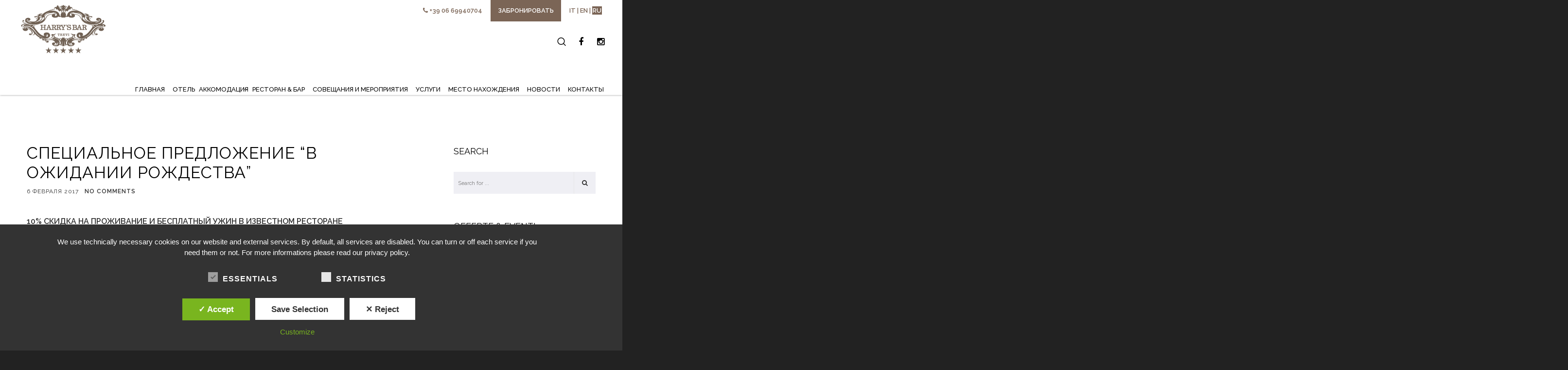

--- FILE ---
content_type: text/html; charset=UTF-8
request_url: https://hotelharrysbartrevi.com/ru/%D1%81%D0%BF%D0%B5%D1%86%D0%B8%D0%B0%D0%BB%D1%8C%D0%BD%D0%BE%D0%B5-%D0%BF%D1%80%D0%B5%D0%B4%D0%BB%D0%BE%D0%B6%D0%B5%D0%BD%D0%B8%D0%B5-%D0%B2-%D0%BE%D0%B6%D0%B8%D0%B4%D0%B0%D0%BD%D0%B8%D0%B8-%D1%80/
body_size: 23423
content:
<!doctype html>

<!--[if lt IE 10]>
<html class="ie9 no-js eut-responsive" dir="ltr" lang="ru-RU">
<![endif]-->
<!--[if (gt IE 9)|!(IE)]><!-->
<html class="no-js eut-responsive" dir="ltr" lang="ru-RU">
<!--<![endif]-->
	<head>
		<meta charset="UTF-8">

		<!-- viewport -->
		<meta name="viewport" content="width=device-width, initial-scale=1, maximum-scale=1, user-scalable=no">

		<!-- allow pinned sites -->
		<meta name="application-name" content="Harry&#039;s Bar Hotel &amp; Restaurant Trevi" />
		<link rel="pingback" href="https://hotelharrysbartrevi.com/xmlrpc.php">
		<script>tarteaucitronForceCDN = '/wp-content/plugins/dsgvo-all-in-one-for-wp/assets/js/tarteaucitron/'</script>

		<title>Harry's Bar: hotel a Fontana di Trevi Roma centro storico</title>
	<style>img:is([sizes="auto" i], [sizes^="auto," i]) { contain-intrinsic-size: 3000px 1500px }</style>
	
		<!-- All in One SEO 4.8.8 - aioseo.com -->
	<meta name="description" content="Vivi l&#039;esperienza unica di un hotel a Roma 5 stelle. Scegli la qualità di Harry&#039;s Bar e Restaurant Hotel a Fontana di Trevi" />
	<meta name="robots" content="max-image-preview:large" />
	<meta name="author" content="CreareValore"/>
	<link rel="canonical" href="https://hotelharrysbartrevi.com/ru/%d1%81%d0%bf%d0%b5%d1%86%d0%b8%d0%b0%d0%bb%d1%8c%d0%bd%d0%be%d0%b5-%d0%bf%d1%80%d0%b5%d0%b4%d0%bb%d0%be%d0%b6%d0%b5%d0%bd%d0%b8%d0%b5-%d0%b2-%d0%be%d0%b6%d0%b8%d0%b4%d0%b0%d0%bd%d0%b8%d0%b8-%d1%80/" />
	<meta name="generator" content="All in One SEO (AIOSEO) 4.8.8" />
		<script type="application/ld+json" class="aioseo-schema">
			{"@context":"https:\/\/schema.org","@graph":[{"@type":"Article","@id":"https:\/\/hotelharrysbartrevi.com\/ru\/%d1%81%d0%bf%d0%b5%d1%86%d0%b8%d0%b0%d0%bb%d1%8c%d0%bd%d0%be%d0%b5-%d0%bf%d1%80%d0%b5%d0%b4%d0%bb%d0%be%d0%b6%d0%b5%d0%bd%d0%b8%d0%b5-%d0%b2-%d0%be%d0%b6%d0%b8%d0%b4%d0%b0%d0%bd%d0%b8%d0%b8-%d1%80\/#article","name":"Harry's Bar: hotel a Fontana di Trevi Roma centro storico","headline":"\u0421\u041f\u0415\u0426\u0418\u0410\u041b\u042c\u041d\u041e\u0415 \u041f\u0420\u0415\u0414\u041b\u041e\u0416\u0415\u041d\u0418\u0415 &#8220;\u0412 \u041e\u0416\u0418\u0414\u0410\u041d\u0418\u0418 \u0420\u041e\u0416\u0414\u0415\u0421\u0422\u0412\u0410&#8221;","author":{"@id":"https:\/\/hotelharrysbartrevi.com\/ru\/author\/crearevalore\/#author"},"publisher":{"@id":"https:\/\/hotelharrysbartrevi.com\/ru\/#organization"},"image":{"@type":"ImageObject","url":"https:\/\/hotelharrysbartrevi.com\/wp-content\/uploads\/2016\/12\/immagine-600x300-300x150.jpg","@id":"https:\/\/hotelharrysbartrevi.com\/ru\/%d1%81%d0%bf%d0%b5%d1%86%d0%b8%d0%b0%d0%bb%d1%8c%d0%bd%d0%be%d0%b5-%d0%bf%d1%80%d0%b5%d0%b4%d0%bb%d0%be%d0%b6%d0%b5%d0%bd%d0%b8%d0%b5-%d0%b2-%d0%be%d0%b6%d0%b8%d0%b4%d0%b0%d0%bd%d0%b8%d0%b8-%d1%80\/#articleImage"},"datePublished":"2017-02-06T09:54:57+01:00","dateModified":"2017-02-06T09:57:27+01:00","inLanguage":"ru-RU","mainEntityOfPage":{"@id":"https:\/\/hotelharrysbartrevi.com\/ru\/%d1%81%d0%bf%d0%b5%d1%86%d0%b8%d0%b0%d0%bb%d1%8c%d0%bd%d0%be%d0%b5-%d0%bf%d1%80%d0%b5%d0%b4%d0%bb%d0%be%d0%b6%d0%b5%d0%bd%d0%b8%d0%b5-%d0%b2-%d0%be%d0%b6%d0%b8%d0%b4%d0%b0%d0%bd%d0%b8%d0%b8-%d1%80\/#webpage"},"isPartOf":{"@id":"https:\/\/hotelharrysbartrevi.com\/ru\/%d1%81%d0%bf%d0%b5%d1%86%d0%b8%d0%b0%d0%bb%d1%8c%d0%bd%d0%be%d0%b5-%d0%bf%d1%80%d0%b5%d0%b4%d0%bb%d0%be%d0%b6%d0%b5%d0%bd%d0%b8%d0%b5-%d0%b2-%d0%be%d0%b6%d0%b8%d0%b4%d0%b0%d0%bd%d0%b8%d0%b8-%d1%80\/#webpage"},"articleSection":"\u0411\u0435\u0437 \u043a\u0430\u0442\u0435\u0433\u043e\u0440\u0438\u0438"},{"@type":"BreadcrumbList","@id":"https:\/\/hotelharrysbartrevi.com\/ru\/%d1%81%d0%bf%d0%b5%d1%86%d0%b8%d0%b0%d0%bb%d1%8c%d0%bd%d0%be%d0%b5-%d0%bf%d1%80%d0%b5%d0%b4%d0%bb%d0%be%d0%b6%d0%b5%d0%bd%d0%b8%d0%b5-%d0%b2-%d0%be%d0%b6%d0%b8%d0%b4%d0%b0%d0%bd%d0%b8%d0%b8-%d1%80\/#breadcrumblist","itemListElement":[{"@type":"ListItem","@id":"https:\/\/hotelharrysbartrevi.com\/ru\/#listItem","position":1,"name":"Home","item":"https:\/\/hotelharrysbartrevi.com\/ru\/","nextItem":{"@type":"ListItem","@id":"https:\/\/hotelharrysbartrevi.com\/ru\/category\/%d0%b1%d0%b5%d0%b7-%d0%ba%d0%b0%d1%82%d0%b5%d0%b3%d0%be%d1%80%d0%b8%d0%b8\/#listItem","name":"\u0411\u0435\u0437 \u043a\u0430\u0442\u0435\u0433\u043e\u0440\u0438\u0438"}},{"@type":"ListItem","@id":"https:\/\/hotelharrysbartrevi.com\/ru\/category\/%d0%b1%d0%b5%d0%b7-%d0%ba%d0%b0%d1%82%d0%b5%d0%b3%d0%be%d1%80%d0%b8%d0%b8\/#listItem","position":2,"name":"\u0411\u0435\u0437 \u043a\u0430\u0442\u0435\u0433\u043e\u0440\u0438\u0438","item":"https:\/\/hotelharrysbartrevi.com\/ru\/category\/%d0%b1%d0%b5%d0%b7-%d0%ba%d0%b0%d1%82%d0%b5%d0%b3%d0%be%d1%80%d0%b8%d0%b8\/","nextItem":{"@type":"ListItem","@id":"https:\/\/hotelharrysbartrevi.com\/ru\/%d1%81%d0%bf%d0%b5%d1%86%d0%b8%d0%b0%d0%bb%d1%8c%d0%bd%d0%be%d0%b5-%d0%bf%d1%80%d0%b5%d0%b4%d0%bb%d0%be%d0%b6%d0%b5%d0%bd%d0%b8%d0%b5-%d0%b2-%d0%be%d0%b6%d0%b8%d0%b4%d0%b0%d0%bd%d0%b8%d0%b8-%d1%80\/#listItem","name":"\u0421\u041f\u0415\u0426\u0418\u0410\u041b\u042c\u041d\u041e\u0415 \u041f\u0420\u0415\u0414\u041b\u041e\u0416\u0415\u041d\u0418\u0415 &#8220;\u0412 \u041e\u0416\u0418\u0414\u0410\u041d\u0418\u0418 \u0420\u041e\u0416\u0414\u0415\u0421\u0422\u0412\u0410&#8221;"},"previousItem":{"@type":"ListItem","@id":"https:\/\/hotelharrysbartrevi.com\/ru\/#listItem","name":"Home"}},{"@type":"ListItem","@id":"https:\/\/hotelharrysbartrevi.com\/ru\/%d1%81%d0%bf%d0%b5%d1%86%d0%b8%d0%b0%d0%bb%d1%8c%d0%bd%d0%be%d0%b5-%d0%bf%d1%80%d0%b5%d0%b4%d0%bb%d0%be%d0%b6%d0%b5%d0%bd%d0%b8%d0%b5-%d0%b2-%d0%be%d0%b6%d0%b8%d0%b4%d0%b0%d0%bd%d0%b8%d0%b8-%d1%80\/#listItem","position":3,"name":"\u0421\u041f\u0415\u0426\u0418\u0410\u041b\u042c\u041d\u041e\u0415 \u041f\u0420\u0415\u0414\u041b\u041e\u0416\u0415\u041d\u0418\u0415 &#8220;\u0412 \u041e\u0416\u0418\u0414\u0410\u041d\u0418\u0418 \u0420\u041e\u0416\u0414\u0415\u0421\u0422\u0412\u0410&#8221;","previousItem":{"@type":"ListItem","@id":"https:\/\/hotelharrysbartrevi.com\/ru\/category\/%d0%b1%d0%b5%d0%b7-%d0%ba%d0%b0%d1%82%d0%b5%d0%b3%d0%be%d1%80%d0%b8%d0%b8\/#listItem","name":"\u0411\u0435\u0437 \u043a\u0430\u0442\u0435\u0433\u043e\u0440\u0438\u0438"}}]},{"@type":"Organization","@id":"https:\/\/hotelharrysbartrevi.com\/ru\/#organization","name":"Harry's Bar Hotel & Restaurant Trevi","url":"https:\/\/hotelharrysbartrevi.com\/ru\/"},{"@type":"Person","@id":"https:\/\/hotelharrysbartrevi.com\/ru\/author\/crearevalore\/#author","url":"https:\/\/hotelharrysbartrevi.com\/ru\/author\/crearevalore\/","name":"CreareValore"},{"@type":"WebPage","@id":"https:\/\/hotelharrysbartrevi.com\/ru\/%d1%81%d0%bf%d0%b5%d1%86%d0%b8%d0%b0%d0%bb%d1%8c%d0%bd%d0%be%d0%b5-%d0%bf%d1%80%d0%b5%d0%b4%d0%bb%d0%be%d0%b6%d0%b5%d0%bd%d0%b8%d0%b5-%d0%b2-%d0%be%d0%b6%d0%b8%d0%b4%d0%b0%d0%bd%d0%b8%d0%b8-%d1%80\/#webpage","url":"https:\/\/hotelharrysbartrevi.com\/ru\/%d1%81%d0%bf%d0%b5%d1%86%d0%b8%d0%b0%d0%bb%d1%8c%d0%bd%d0%be%d0%b5-%d0%bf%d1%80%d0%b5%d0%b4%d0%bb%d0%be%d0%b6%d0%b5%d0%bd%d0%b8%d0%b5-%d0%b2-%d0%be%d0%b6%d0%b8%d0%b4%d0%b0%d0%bd%d0%b8%d0%b8-%d1%80\/","name":"Harry's Bar: hotel a Fontana di Trevi Roma centro storico","description":"Vivi l'esperienza unica di un hotel a Roma 5 stelle. Scegli la qualit\u00e0 di Harry's Bar e Restaurant Hotel a Fontana di Trevi","inLanguage":"ru-RU","isPartOf":{"@id":"https:\/\/hotelharrysbartrevi.com\/ru\/#website"},"breadcrumb":{"@id":"https:\/\/hotelharrysbartrevi.com\/ru\/%d1%81%d0%bf%d0%b5%d1%86%d0%b8%d0%b0%d0%bb%d1%8c%d0%bd%d0%be%d0%b5-%d0%bf%d1%80%d0%b5%d0%b4%d0%bb%d0%be%d0%b6%d0%b5%d0%bd%d0%b8%d0%b5-%d0%b2-%d0%be%d0%b6%d0%b8%d0%b4%d0%b0%d0%bd%d0%b8%d0%b8-%d1%80\/#breadcrumblist"},"author":{"@id":"https:\/\/hotelharrysbartrevi.com\/ru\/author\/crearevalore\/#author"},"creator":{"@id":"https:\/\/hotelharrysbartrevi.com\/ru\/author\/crearevalore\/#author"},"datePublished":"2017-02-06T09:54:57+01:00","dateModified":"2017-02-06T09:57:27+01:00"},{"@type":"WebSite","@id":"https:\/\/hotelharrysbartrevi.com\/ru\/#website","url":"https:\/\/hotelharrysbartrevi.com\/ru\/","name":"Harry's Bar Hotel & Restaurant Trevi","inLanguage":"ru-RU","publisher":{"@id":"https:\/\/hotelharrysbartrevi.com\/ru\/#organization"}}]}
		</script>
		<!-- All in One SEO -->

<style type='text/css'>
						#tarinner #dsgvonotice_footer a, .dsgvonotice_footer_separator {
							
							color: #ffffff !important;
							
						}
												
					</style><link rel="alternate" hreflang="it" href="https://hotelharrysbartrevi.com/hotel-fontana-di-trevi-roma-centro-storico-copy/" />
<link rel="alternate" hreflang="en" href="https://hotelharrysbartrevi.com/en/special-promotion-waiting-for-christmas/" />
<link rel="alternate" hreflang="ru" href="https://hotelharrysbartrevi.com/ru/%d1%81%d0%bf%d0%b5%d1%86%d0%b8%d0%b0%d0%bb%d1%8c%d0%bd%d0%be%d0%b5-%d0%bf%d1%80%d0%b5%d0%b4%d0%bb%d0%be%d0%b6%d0%b5%d0%bd%d0%b8%d0%b5-%d0%b2-%d0%be%d0%b6%d0%b8%d0%b4%d0%b0%d0%bd%d0%b8%d0%b8-%d1%80/" />
<link rel="alternate" hreflang="x-default" href="https://hotelharrysbartrevi.com/hotel-fontana-di-trevi-roma-centro-storico-copy/" />

<!-- Google Tag Manager for WordPress by gtm4wp.com -->
<script data-cfasync="false" data-pagespeed-no-defer>
	var gtm4wp_datalayer_name = "dataLayer";
	var dataLayer = dataLayer || [];
</script>
<!-- End Google Tag Manager for WordPress by gtm4wp.com --><link rel='dns-prefetch' href='//ajax.googleapis.com' />
<link rel='dns-prefetch' href='//fonts.googleapis.com' />
<link rel="alternate" type="application/rss+xml" title="Harry&#039;s Bar Hotel &amp; Restaurant Trevi &raquo; Лента" href="https://hotelharrysbartrevi.com/ru/feed/" />
<link rel="alternate" type="application/rss+xml" title="Harry&#039;s Bar Hotel &amp; Restaurant Trevi &raquo; Лента комментариев" href="https://hotelharrysbartrevi.com/ru/comments/feed/" />
<script type="text/javascript">
/* <![CDATA[ */
window._wpemojiSettings = {"baseUrl":"https:\/\/s.w.org\/images\/core\/emoji\/16.0.1\/72x72\/","ext":".png","svgUrl":"https:\/\/s.w.org\/images\/core\/emoji\/16.0.1\/svg\/","svgExt":".svg","source":{"concatemoji":"https:\/\/hotelharrysbartrevi.com\/wp-includes\/js\/wp-emoji-release.min.js?ver=6.8.3"}};
/*! This file is auto-generated */
!function(s,n){var o,i,e;function c(e){try{var t={supportTests:e,timestamp:(new Date).valueOf()};sessionStorage.setItem(o,JSON.stringify(t))}catch(e){}}function p(e,t,n){e.clearRect(0,0,e.canvas.width,e.canvas.height),e.fillText(t,0,0);var t=new Uint32Array(e.getImageData(0,0,e.canvas.width,e.canvas.height).data),a=(e.clearRect(0,0,e.canvas.width,e.canvas.height),e.fillText(n,0,0),new Uint32Array(e.getImageData(0,0,e.canvas.width,e.canvas.height).data));return t.every(function(e,t){return e===a[t]})}function u(e,t){e.clearRect(0,0,e.canvas.width,e.canvas.height),e.fillText(t,0,0);for(var n=e.getImageData(16,16,1,1),a=0;a<n.data.length;a++)if(0!==n.data[a])return!1;return!0}function f(e,t,n,a){switch(t){case"flag":return n(e,"\ud83c\udff3\ufe0f\u200d\u26a7\ufe0f","\ud83c\udff3\ufe0f\u200b\u26a7\ufe0f")?!1:!n(e,"\ud83c\udde8\ud83c\uddf6","\ud83c\udde8\u200b\ud83c\uddf6")&&!n(e,"\ud83c\udff4\udb40\udc67\udb40\udc62\udb40\udc65\udb40\udc6e\udb40\udc67\udb40\udc7f","\ud83c\udff4\u200b\udb40\udc67\u200b\udb40\udc62\u200b\udb40\udc65\u200b\udb40\udc6e\u200b\udb40\udc67\u200b\udb40\udc7f");case"emoji":return!a(e,"\ud83e\udedf")}return!1}function g(e,t,n,a){var r="undefined"!=typeof WorkerGlobalScope&&self instanceof WorkerGlobalScope?new OffscreenCanvas(300,150):s.createElement("canvas"),o=r.getContext("2d",{willReadFrequently:!0}),i=(o.textBaseline="top",o.font="600 32px Arial",{});return e.forEach(function(e){i[e]=t(o,e,n,a)}),i}function t(e){var t=s.createElement("script");t.src=e,t.defer=!0,s.head.appendChild(t)}"undefined"!=typeof Promise&&(o="wpEmojiSettingsSupports",i=["flag","emoji"],n.supports={everything:!0,everythingExceptFlag:!0},e=new Promise(function(e){s.addEventListener("DOMContentLoaded",e,{once:!0})}),new Promise(function(t){var n=function(){try{var e=JSON.parse(sessionStorage.getItem(o));if("object"==typeof e&&"number"==typeof e.timestamp&&(new Date).valueOf()<e.timestamp+604800&&"object"==typeof e.supportTests)return e.supportTests}catch(e){}return null}();if(!n){if("undefined"!=typeof Worker&&"undefined"!=typeof OffscreenCanvas&&"undefined"!=typeof URL&&URL.createObjectURL&&"undefined"!=typeof Blob)try{var e="postMessage("+g.toString()+"("+[JSON.stringify(i),f.toString(),p.toString(),u.toString()].join(",")+"));",a=new Blob([e],{type:"text/javascript"}),r=new Worker(URL.createObjectURL(a),{name:"wpTestEmojiSupports"});return void(r.onmessage=function(e){c(n=e.data),r.terminate(),t(n)})}catch(e){}c(n=g(i,f,p,u))}t(n)}).then(function(e){for(var t in e)n.supports[t]=e[t],n.supports.everything=n.supports.everything&&n.supports[t],"flag"!==t&&(n.supports.everythingExceptFlag=n.supports.everythingExceptFlag&&n.supports[t]);n.supports.everythingExceptFlag=n.supports.everythingExceptFlag&&!n.supports.flag,n.DOMReady=!1,n.readyCallback=function(){n.DOMReady=!0}}).then(function(){return e}).then(function(){var e;n.supports.everything||(n.readyCallback(),(e=n.source||{}).concatemoji?t(e.concatemoji):e.wpemoji&&e.twemoji&&(t(e.twemoji),t(e.wpemoji)))}))}((window,document),window._wpemojiSettings);
/* ]]> */
</script>
<style id='wp-emoji-styles-inline-css' type='text/css'>

	img.wp-smiley, img.emoji {
		display: inline !important;
		border: none !important;
		box-shadow: none !important;
		height: 1em !important;
		width: 1em !important;
		margin: 0 0.07em !important;
		vertical-align: -0.1em !important;
		background: none !important;
		padding: 0 !important;
	}
</style>
<link rel='stylesheet' id='wp-block-library-css' href='https://hotelharrysbartrevi.com/wp-includes/css/dist/block-library/style.min.css?ver=6.8.3' type='text/css' media='all' />
<style id='classic-theme-styles-inline-css' type='text/css'>
/*! This file is auto-generated */
.wp-block-button__link{color:#fff;background-color:#32373c;border-radius:9999px;box-shadow:none;text-decoration:none;padding:calc(.667em + 2px) calc(1.333em + 2px);font-size:1.125em}.wp-block-file__button{background:#32373c;color:#fff;text-decoration:none}
</style>
<style id='global-styles-inline-css' type='text/css'>
:root{--wp--preset--aspect-ratio--square: 1;--wp--preset--aspect-ratio--4-3: 4/3;--wp--preset--aspect-ratio--3-4: 3/4;--wp--preset--aspect-ratio--3-2: 3/2;--wp--preset--aspect-ratio--2-3: 2/3;--wp--preset--aspect-ratio--16-9: 16/9;--wp--preset--aspect-ratio--9-16: 9/16;--wp--preset--color--black: #000000;--wp--preset--color--cyan-bluish-gray: #abb8c3;--wp--preset--color--white: #ffffff;--wp--preset--color--pale-pink: #f78da7;--wp--preset--color--vivid-red: #cf2e2e;--wp--preset--color--luminous-vivid-orange: #ff6900;--wp--preset--color--luminous-vivid-amber: #fcb900;--wp--preset--color--light-green-cyan: #7bdcb5;--wp--preset--color--vivid-green-cyan: #00d084;--wp--preset--color--pale-cyan-blue: #8ed1fc;--wp--preset--color--vivid-cyan-blue: #0693e3;--wp--preset--color--vivid-purple: #9b51e0;--wp--preset--gradient--vivid-cyan-blue-to-vivid-purple: linear-gradient(135deg,rgba(6,147,227,1) 0%,rgb(155,81,224) 100%);--wp--preset--gradient--light-green-cyan-to-vivid-green-cyan: linear-gradient(135deg,rgb(122,220,180) 0%,rgb(0,208,130) 100%);--wp--preset--gradient--luminous-vivid-amber-to-luminous-vivid-orange: linear-gradient(135deg,rgba(252,185,0,1) 0%,rgba(255,105,0,1) 100%);--wp--preset--gradient--luminous-vivid-orange-to-vivid-red: linear-gradient(135deg,rgba(255,105,0,1) 0%,rgb(207,46,46) 100%);--wp--preset--gradient--very-light-gray-to-cyan-bluish-gray: linear-gradient(135deg,rgb(238,238,238) 0%,rgb(169,184,195) 100%);--wp--preset--gradient--cool-to-warm-spectrum: linear-gradient(135deg,rgb(74,234,220) 0%,rgb(151,120,209) 20%,rgb(207,42,186) 40%,rgb(238,44,130) 60%,rgb(251,105,98) 80%,rgb(254,248,76) 100%);--wp--preset--gradient--blush-light-purple: linear-gradient(135deg,rgb(255,206,236) 0%,rgb(152,150,240) 100%);--wp--preset--gradient--blush-bordeaux: linear-gradient(135deg,rgb(254,205,165) 0%,rgb(254,45,45) 50%,rgb(107,0,62) 100%);--wp--preset--gradient--luminous-dusk: linear-gradient(135deg,rgb(255,203,112) 0%,rgb(199,81,192) 50%,rgb(65,88,208) 100%);--wp--preset--gradient--pale-ocean: linear-gradient(135deg,rgb(255,245,203) 0%,rgb(182,227,212) 50%,rgb(51,167,181) 100%);--wp--preset--gradient--electric-grass: linear-gradient(135deg,rgb(202,248,128) 0%,rgb(113,206,126) 100%);--wp--preset--gradient--midnight: linear-gradient(135deg,rgb(2,3,129) 0%,rgb(40,116,252) 100%);--wp--preset--font-size--small: 13px;--wp--preset--font-size--medium: 20px;--wp--preset--font-size--large: 36px;--wp--preset--font-size--x-large: 42px;--wp--preset--spacing--20: 0.44rem;--wp--preset--spacing--30: 0.67rem;--wp--preset--spacing--40: 1rem;--wp--preset--spacing--50: 1.5rem;--wp--preset--spacing--60: 2.25rem;--wp--preset--spacing--70: 3.38rem;--wp--preset--spacing--80: 5.06rem;--wp--preset--shadow--natural: 6px 6px 9px rgba(0, 0, 0, 0.2);--wp--preset--shadow--deep: 12px 12px 50px rgba(0, 0, 0, 0.4);--wp--preset--shadow--sharp: 6px 6px 0px rgba(0, 0, 0, 0.2);--wp--preset--shadow--outlined: 6px 6px 0px -3px rgba(255, 255, 255, 1), 6px 6px rgba(0, 0, 0, 1);--wp--preset--shadow--crisp: 6px 6px 0px rgba(0, 0, 0, 1);}:where(.is-layout-flex){gap: 0.5em;}:where(.is-layout-grid){gap: 0.5em;}body .is-layout-flex{display: flex;}.is-layout-flex{flex-wrap: wrap;align-items: center;}.is-layout-flex > :is(*, div){margin: 0;}body .is-layout-grid{display: grid;}.is-layout-grid > :is(*, div){margin: 0;}:where(.wp-block-columns.is-layout-flex){gap: 2em;}:where(.wp-block-columns.is-layout-grid){gap: 2em;}:where(.wp-block-post-template.is-layout-flex){gap: 1.25em;}:where(.wp-block-post-template.is-layout-grid){gap: 1.25em;}.has-black-color{color: var(--wp--preset--color--black) !important;}.has-cyan-bluish-gray-color{color: var(--wp--preset--color--cyan-bluish-gray) !important;}.has-white-color{color: var(--wp--preset--color--white) !important;}.has-pale-pink-color{color: var(--wp--preset--color--pale-pink) !important;}.has-vivid-red-color{color: var(--wp--preset--color--vivid-red) !important;}.has-luminous-vivid-orange-color{color: var(--wp--preset--color--luminous-vivid-orange) !important;}.has-luminous-vivid-amber-color{color: var(--wp--preset--color--luminous-vivid-amber) !important;}.has-light-green-cyan-color{color: var(--wp--preset--color--light-green-cyan) !important;}.has-vivid-green-cyan-color{color: var(--wp--preset--color--vivid-green-cyan) !important;}.has-pale-cyan-blue-color{color: var(--wp--preset--color--pale-cyan-blue) !important;}.has-vivid-cyan-blue-color{color: var(--wp--preset--color--vivid-cyan-blue) !important;}.has-vivid-purple-color{color: var(--wp--preset--color--vivid-purple) !important;}.has-black-background-color{background-color: var(--wp--preset--color--black) !important;}.has-cyan-bluish-gray-background-color{background-color: var(--wp--preset--color--cyan-bluish-gray) !important;}.has-white-background-color{background-color: var(--wp--preset--color--white) !important;}.has-pale-pink-background-color{background-color: var(--wp--preset--color--pale-pink) !important;}.has-vivid-red-background-color{background-color: var(--wp--preset--color--vivid-red) !important;}.has-luminous-vivid-orange-background-color{background-color: var(--wp--preset--color--luminous-vivid-orange) !important;}.has-luminous-vivid-amber-background-color{background-color: var(--wp--preset--color--luminous-vivid-amber) !important;}.has-light-green-cyan-background-color{background-color: var(--wp--preset--color--light-green-cyan) !important;}.has-vivid-green-cyan-background-color{background-color: var(--wp--preset--color--vivid-green-cyan) !important;}.has-pale-cyan-blue-background-color{background-color: var(--wp--preset--color--pale-cyan-blue) !important;}.has-vivid-cyan-blue-background-color{background-color: var(--wp--preset--color--vivid-cyan-blue) !important;}.has-vivid-purple-background-color{background-color: var(--wp--preset--color--vivid-purple) !important;}.has-black-border-color{border-color: var(--wp--preset--color--black) !important;}.has-cyan-bluish-gray-border-color{border-color: var(--wp--preset--color--cyan-bluish-gray) !important;}.has-white-border-color{border-color: var(--wp--preset--color--white) !important;}.has-pale-pink-border-color{border-color: var(--wp--preset--color--pale-pink) !important;}.has-vivid-red-border-color{border-color: var(--wp--preset--color--vivid-red) !important;}.has-luminous-vivid-orange-border-color{border-color: var(--wp--preset--color--luminous-vivid-orange) !important;}.has-luminous-vivid-amber-border-color{border-color: var(--wp--preset--color--luminous-vivid-amber) !important;}.has-light-green-cyan-border-color{border-color: var(--wp--preset--color--light-green-cyan) !important;}.has-vivid-green-cyan-border-color{border-color: var(--wp--preset--color--vivid-green-cyan) !important;}.has-pale-cyan-blue-border-color{border-color: var(--wp--preset--color--pale-cyan-blue) !important;}.has-vivid-cyan-blue-border-color{border-color: var(--wp--preset--color--vivid-cyan-blue) !important;}.has-vivid-purple-border-color{border-color: var(--wp--preset--color--vivid-purple) !important;}.has-vivid-cyan-blue-to-vivid-purple-gradient-background{background: var(--wp--preset--gradient--vivid-cyan-blue-to-vivid-purple) !important;}.has-light-green-cyan-to-vivid-green-cyan-gradient-background{background: var(--wp--preset--gradient--light-green-cyan-to-vivid-green-cyan) !important;}.has-luminous-vivid-amber-to-luminous-vivid-orange-gradient-background{background: var(--wp--preset--gradient--luminous-vivid-amber-to-luminous-vivid-orange) !important;}.has-luminous-vivid-orange-to-vivid-red-gradient-background{background: var(--wp--preset--gradient--luminous-vivid-orange-to-vivid-red) !important;}.has-very-light-gray-to-cyan-bluish-gray-gradient-background{background: var(--wp--preset--gradient--very-light-gray-to-cyan-bluish-gray) !important;}.has-cool-to-warm-spectrum-gradient-background{background: var(--wp--preset--gradient--cool-to-warm-spectrum) !important;}.has-blush-light-purple-gradient-background{background: var(--wp--preset--gradient--blush-light-purple) !important;}.has-blush-bordeaux-gradient-background{background: var(--wp--preset--gradient--blush-bordeaux) !important;}.has-luminous-dusk-gradient-background{background: var(--wp--preset--gradient--luminous-dusk) !important;}.has-pale-ocean-gradient-background{background: var(--wp--preset--gradient--pale-ocean) !important;}.has-electric-grass-gradient-background{background: var(--wp--preset--gradient--electric-grass) !important;}.has-midnight-gradient-background{background: var(--wp--preset--gradient--midnight) !important;}.has-small-font-size{font-size: var(--wp--preset--font-size--small) !important;}.has-medium-font-size{font-size: var(--wp--preset--font-size--medium) !important;}.has-large-font-size{font-size: var(--wp--preset--font-size--large) !important;}.has-x-large-font-size{font-size: var(--wp--preset--font-size--x-large) !important;}
:where(.wp-block-post-template.is-layout-flex){gap: 1.25em;}:where(.wp-block-post-template.is-layout-grid){gap: 1.25em;}
:where(.wp-block-columns.is-layout-flex){gap: 2em;}:where(.wp-block-columns.is-layout-grid){gap: 2em;}
:root :where(.wp-block-pullquote){font-size: 1.5em;line-height: 1.6;}
</style>
<link rel='stylesheet' id='contact-form-7-css' href='https://hotelharrysbartrevi.com/wp-content/plugins/contact-form-7/includes/css/styles.css?ver=6.1.2' type='text/css' media='all' />
<link rel='stylesheet' id='dashicons-css' href='https://hotelharrysbartrevi.com/wp-includes/css/dashicons.min.css?ver=6.8.3' type='text/css' media='all' />
<link rel='stylesheet' id='dsgvoaio_frontend_css-css' href='https://hotelharrysbartrevi.com/wp-content/plugins/dsgvo-all-in-one-for-wp/assets/css/plugin.css?ver=1.0' type='text/css' media='all' />
<style id='dsgvoaio_control-inline-css' type='text/css'>


						.tarteaucitronAlertSmallTop {

							top: auto !important;

							bottom: 20px !important;

							left: 35px !important;

							right: auto !important;

						}			

					
</style>
<link rel='stylesheet' id='wpml-legacy-dropdown-0-css' href='https://hotelharrysbartrevi.com/wp-content/plugins/sitepress-multilingual-cms/templates/language-switchers/legacy-dropdown/style.min.css?ver=1' type='text/css' media='all' />
<style id='wpml-legacy-dropdown-0-inline-css' type='text/css'>
.wpml-ls-statics-shortcode_actions{background-color:#eeeeee;}.wpml-ls-statics-shortcode_actions, .wpml-ls-statics-shortcode_actions .wpml-ls-sub-menu, .wpml-ls-statics-shortcode_actions a {border-color:#cdcdcd;}.wpml-ls-statics-shortcode_actions a, .wpml-ls-statics-shortcode_actions .wpml-ls-sub-menu a, .wpml-ls-statics-shortcode_actions .wpml-ls-sub-menu a:link, .wpml-ls-statics-shortcode_actions li:not(.wpml-ls-current-language) .wpml-ls-link, .wpml-ls-statics-shortcode_actions li:not(.wpml-ls-current-language) .wpml-ls-link:link {color:#444444;background-color:#ffffff;}.wpml-ls-statics-shortcode_actions .wpml-ls-sub-menu a:hover,.wpml-ls-statics-shortcode_actions .wpml-ls-sub-menu a:focus, .wpml-ls-statics-shortcode_actions .wpml-ls-sub-menu a:link:hover, .wpml-ls-statics-shortcode_actions .wpml-ls-sub-menu a:link:focus {color:#000000;background-color:#eeeeee;}.wpml-ls-statics-shortcode_actions .wpml-ls-current-language > a {color:#444444;background-color:#ffffff;}.wpml-ls-statics-shortcode_actions .wpml-ls-current-language:hover>a, .wpml-ls-statics-shortcode_actions .wpml-ls-current-language>a:focus {color:#000000;background-color:#eeeeee;}
</style>
<link rel='stylesheet' id='cms-navigation-style-base-css' href='https://hotelharrysbartrevi.com/wp-content/plugins/wpml-cms-nav/res/css/cms-navigation-base.css?ver=1.5.6' type='text/css' media='screen' />
<link rel='stylesheet' id='cms-navigation-style-css' href='https://hotelharrysbartrevi.com/wp-content/plugins/wpml-cms-nav/res/css/cms-navigation.css?ver=1.5.6' type='text/css' media='screen' />
<link rel='stylesheet' id='e2b-admin-ui-css-css' href='https://ajax.googleapis.com/ajax/libs/jqueryui/1.9.0/themes/base/jquery-ui.css?ver=1.9.0' type='text/css' media='' />
<link rel='stylesheet' id='font-awesome-css' href='https://hotelharrysbartrevi.com/wp-content/themes/engic/css/font-awesome.min.css?ver=4.5.0' type='text/css' media='all' />
<link rel='stylesheet' id='engic-eutf-basic-css' href='https://hotelharrysbartrevi.com/wp-content/themes/engic/css/basic.css?ver=1.7.2' type='text/css' media='all' />
<link rel='stylesheet' id='engic-eutf-grid-css' href='https://hotelharrysbartrevi.com/wp-content/themes/engic/css/grid.css?ver=1.7.2' type='text/css' media='all' />
<link rel='stylesheet' id='engic-eutf-theme-style-css' href='https://hotelharrysbartrevi.com/wp-content/themes/engic/css/theme-style.css?ver=1.7.2' type='text/css' media='all' />
<link rel='stylesheet' id='engic-eutf-elements-css' href='https://hotelharrysbartrevi.com/wp-content/themes/engic/css/elements.css?ver=1.7.2' type='text/css' media='all' />
<link rel='stylesheet' id='engic-eutf-style-css' href='https://hotelharrysbartrevi.com/wp-content/themes/harrysbartrevi-child/style.css?ver=1.7.2' type='text/css' media='all' />
<link rel='stylesheet' id='engic-eutf-responsive-css' href='https://hotelharrysbartrevi.com/wp-content/themes/engic/css/responsive.css?ver=1.7.2' type='text/css' media='all' />
<link rel='stylesheet' id='redux-google-fonts-engic_eutf_options-css' href='https://fonts.googleapis.com/css?family=Raleway%3A400%2C500%2C200%2C300%2C600%7CPlayfair+Display%3A400italic&#038;subset=latin&#038;ver=1649231076' type='text/css' media='all' />
<script type="text/javascript" src="https://hotelharrysbartrevi.com/wp-includes/js/jquery/jquery.min.js?ver=3.7.1" id="jquery-core-js"></script>
<script type="text/javascript" src="https://hotelharrysbartrevi.com/wp-includes/js/jquery/jquery-migrate.min.js?ver=3.4.1" id="jquery-migrate-js"></script>
<script type="text/javascript" id="dsdvo_tarteaucitron-js-extra">
/* <![CDATA[ */
var parms = {"version":"4.9","close_popup_auto":"off","animation_time":"1000","text_policy":"Privacy Policy","buttoncustomizebackground":"transparent","buttoncustomizetextcolor":"#79b51f","text_imprint":"Imprint","btn_text_save":"Save Selection","checkbox_externals_label":"External services","checkbox_statistics_label":"Statistics","checkbox_essentials_label":"Essentials","nolabel":"NO","yeslabel":"YES","showpolicyname":"Show Privacy Policy \/ Cookie Details","maincatname":"General Cookies","language":"ru","woocommercecookies":" ","polylangcookie":"","usenocookies":"This Servies use no Cookies.","cookietextheader":"Privacy Settings","nocookietext":"This Service use currently no Cookies.","cookietextusage":"Used Cookies:","cookietextusagebefore":"This Cookies can be stored:","adminajaxurl":"https:\/\/hotelharrysbartrevi.com\/wp-admin\/admin-ajax.php","vgwort_defaultoptinout":"optin","koko_defaultoptinout":"optin","ga_defaultoptinout":"optin","notice_design":"dark","expiretime":"180","noticestyle":"style1","backgroundcolor":"#333","textcolor":"#ffffff","buttonbackground":"#fff","buttontextcolor":"#333","buttonlinkcolor":"","cookietext":"<p>We use technically necessary cookies on our website and external services.\nBy default, all services are disabled. You can turn or off each service if you need them or not.\nFor more informations please read our privacy policy.<\/p>\n","cookieaccepttext":"Accept","btn_text_customize":"Customize","cookietextscroll":"Durch das fortgesetzte bl\u00e4ttern stimmen Sie der Nutzung von externen Diensten und Cookies zu.","imprinturl":"","policyurl":"https:\/\/hotelharrysbartrevi.com\/ru\/%d0%bd%d0%be%d0%bc%d0%b5%d1%80%d0%b0-%d0%b8-%d1%81%d1%8e%d0%b8%d1%82%d1%8b\/","policyurltext":"Hier finden Sie unsere Datenschutzbestimmungen","ablehnentxt":"Reject","ablehnentext":"You have rejected the conditions. You will be redirected to google.com.","ablehnenurl":"www.google.de","showrejectbtn":"on","popupagbs":" ","languageswitcher":" ","pixelorderid":"","fbpixel_content_type":"","fbpixel_content_ids":"","fbpixel_currency":"","fbpixel_product_cat":"","fbpixel_content_name":"","fbpixel_product_price":"","isbuyedsendet":"","pixelevent":"","pixeleventcurrency":"","pixeleventamount":"","outgoing_text":"<p><b>You are now leaving our Internet presence<\/b><\/p>\n<p>As you have clicked on an external link you are now leaving our website.<\/p>\n<p>If you agree to this, please click on the following button:<\/p>\n","youtube_spt":"","twitter_spt":"","linkedin_spt":"","shareaholic_spt":"","vimeo_spt":"","vgwort_spt":"","accepttext":"Allow","policytextbtn":"Privacy Policy","show_layertext":"off"};
/* ]]> */
</script>
<script type="text/javascript" src="https://hotelharrysbartrevi.com/wp-content/plugins/dsgvo-all-in-one-for-wp/assets/js/tarteaucitron/tarteaucitron.min.js?ver=1.0" id="dsdvo_tarteaucitron-js"></script>
<script type="text/javascript" id="dsgvoaio_inline_js-js-after">
/* <![CDATA[ */
jQuery( document ).ready(function() {
					
					tarteaucitron.init({

						"hashtag": "#tarteaucitron",

						"cookieName": "dsgvoaiowp_cookie", 

						"highPrivacy": true,

						"orientation": "center",

						"adblocker": false, 

						"showAlertSmall": true, 

						"cookieslist": true, 

						"removeCredit": true, 

						"expireCookie": 180, 

						"handleBrowserDNTRequest": false, 

						//"cookieDomain": ".hotelharrysbartrevi.com" 

						"removeCredit": true, 

						"moreInfoLink": false, 

						});
					});	
				var tarteaucitronForceLanguage = 'en'
/* ]]> */
</script>
<script type="text/javascript" src="https://hotelharrysbartrevi.com/wp-content/plugins/sitepress-multilingual-cms/templates/language-switchers/legacy-dropdown/script.min.js?ver=1" id="wpml-legacy-dropdown-0-js"></script>
<script type="text/javascript" src="https://hotelharrysbartrevi.com/wp-includes/js/jquery/ui/core.min.js?ver=1.13.3" id="jquery-ui-core-js"></script>
<script type="text/javascript" src="https://hotelharrysbartrevi.com/wp-includes/js/jquery/ui/datepicker.min.js?ver=1.13.3" id="jquery-ui-datepicker-js"></script>
<script type="text/javascript" id="jquery-ui-datepicker-js-after">
/* <![CDATA[ */
jQuery(function(jQuery){jQuery.datepicker.setDefaults({"closeText":"\u0417\u0430\u043a\u0440\u044b\u0442\u044c","currentText":"\u0421\u0435\u0433\u043e\u0434\u043d\u044f","monthNames":["\u042f\u043d\u0432\u0430\u0440\u044c","\u0424\u0435\u0432\u0440\u0430\u043b\u044c","\u041c\u0430\u0440\u0442","\u0410\u043f\u0440\u0435\u043b\u044c","\u041c\u0430\u0439","\u0418\u044e\u043d\u044c","\u0418\u044e\u043b\u044c","\u0410\u0432\u0433\u0443\u0441\u0442","\u0421\u0435\u043d\u0442\u044f\u0431\u0440\u044c","\u041e\u043a\u0442\u044f\u0431\u0440\u044c","\u041d\u043e\u044f\u0431\u0440\u044c","\u0414\u0435\u043a\u0430\u0431\u0440\u044c"],"monthNamesShort":["\u042f\u043d\u0432","\u0424\u0435\u0432","\u041c\u0430\u0440","\u0410\u043f\u0440","\u041c\u0430\u0439","\u0418\u044e\u043d","\u0418\u044e\u043b","\u0410\u0432\u0433","\u0421\u0435\u043d","\u041e\u043a\u0442","\u041d\u043e\u044f","\u0414\u0435\u043a"],"nextText":"\u0414\u0430\u043b\u0435\u0435","prevText":"\u041d\u0430\u0437\u0430\u0434","dayNames":["\u0412\u043e\u0441\u043a\u0440\u0435\u0441\u0435\u043d\u044c\u0435","\u041f\u043e\u043d\u0435\u0434\u0435\u043b\u044c\u043d\u0438\u043a","\u0412\u0442\u043e\u0440\u043d\u0438\u043a","\u0421\u0440\u0435\u0434\u0430","\u0427\u0435\u0442\u0432\u0435\u0440\u0433","\u041f\u044f\u0442\u043d\u0438\u0446\u0430","\u0421\u0443\u0431\u0431\u043e\u0442\u0430"],"dayNamesShort":["\u0412\u0441","\u041f\u043d","\u0412\u0442","\u0421\u0440","\u0427\u0442","\u041f\u0442","\u0421\u0431"],"dayNamesMin":["\u0412\u0441","\u041f\u043d","\u0412\u0442","\u0421\u0440","\u0427\u0442","\u041f\u0442","\u0421\u0431"],"dateFormat":"d MM yy","firstDay":1,"isRTL":false});});
/* ]]> */
</script>
<script type="text/javascript" src="https://hotelharrysbartrevi.com/wp-content/themes/harrysbartrevi-child/js/trevi.js?ver=6.8.3" id="newscript-js"></script>
<script type="text/javascript" src="https://hotelharrysbartrevi.com/wp-content/themes/engic/js/modernizr.custom.js?ver=2.8.3" id="modernizr-js"></script>
<link rel="https://api.w.org/" href="https://hotelharrysbartrevi.com/ru/wp-json/" /><link rel="alternate" title="JSON" type="application/json" href="https://hotelharrysbartrevi.com/ru/wp-json/wp/v2/posts/3962" /><link rel="EditURI" type="application/rsd+xml" title="RSD" href="https://hotelharrysbartrevi.com/xmlrpc.php?rsd" />
<meta name="generator" content="WordPress 6.8.3" />
<link rel='shortlink' href='https://hotelharrysbartrevi.com/ru/?p=3962' />
<link rel="alternate" title="oEmbed (JSON)" type="application/json+oembed" href="https://hotelharrysbartrevi.com/ru/wp-json/oembed/1.0/embed?url=https%3A%2F%2Fhotelharrysbartrevi.com%2Fru%2F%25d1%2581%25d0%25bf%25d0%25b5%25d1%2586%25d0%25b8%25d0%25b0%25d0%25bb%25d1%258c%25d0%25bd%25d0%25be%25d0%25b5-%25d0%25bf%25d1%2580%25d0%25b5%25d0%25b4%25d0%25bb%25d0%25be%25d0%25b6%25d0%25b5%25d0%25bd%25d0%25b8%25d0%25b5-%25d0%25b2-%25d0%25be%25d0%25b6%25d0%25b8%25d0%25b4%25d0%25b0%25d0%25bd%25d0%25b8%25d0%25b8-%25d1%2580%2F" />
<link rel="alternate" title="oEmbed (XML)" type="text/xml+oembed" href="https://hotelharrysbartrevi.com/ru/wp-json/oembed/1.0/embed?url=https%3A%2F%2Fhotelharrysbartrevi.com%2Fru%2F%25d1%2581%25d0%25bf%25d0%25b5%25d1%2586%25d0%25b8%25d0%25b0%25d0%25bb%25d1%258c%25d0%25bd%25d0%25be%25d0%25b5-%25d0%25bf%25d1%2580%25d0%25b5%25d0%25b4%25d0%25bb%25d0%25be%25d0%25b6%25d0%25b5%25d0%25bd%25d0%25b8%25d0%25b5-%25d0%25b2-%25d0%25be%25d0%25b6%25d0%25b8%25d0%25b4%25d0%25b0%25d0%25bd%25d0%25b8%25d0%25b8-%25d1%2580%2F&#038;format=xml" />
<meta name="framework" content="Alkivia Framework 0.8" />
<meta name="generator" content="WPML ver:4.8.3 stt:1,27,46;" />

<!-- Google Tag Manager for WordPress by gtm4wp.com -->
<!-- GTM Container placement set to automatic -->
<script data-cfasync="false" data-pagespeed-no-defer type="text/javascript">
	var dataLayer_content = {"pagePostType":"post","pagePostType2":"single-post","pageCategory":["%d0%b1%d0%b5%d0%b7-%d0%ba%d0%b0%d1%82%d0%b5%d0%b3%d0%be%d1%80%d0%b8%d0%b8"],"pagePostAuthor":"CreareValore"};
	dataLayer.push( dataLayer_content );
</script>
<script data-cfasync="false" data-pagespeed-no-defer type="text/javascript">
(function(w,d,s,l,i){w[l]=w[l]||[];w[l].push({'gtm.start':
new Date().getTime(),event:'gtm.js'});var f=d.getElementsByTagName(s)[0],
j=d.createElement(s),dl=l!='dataLayer'?'&l='+l:'';j.async=true;j.src=
'//www.googletagmanager.com/gtm.js?id='+i+dl;f.parentNode.insertBefore(j,f);
})(window,document,'script','dataLayer','GTM-M886RLSJ');
</script>
<!-- End Google Tag Manager for WordPress by gtm4wp.com --><!-- Dynamic css -->
<style type="text/css">
 body { font-size: 16px; font-family: Raleway; font-weight: 400; } body p, #eut-theme-wrapper #eut-search-modal input[type='text'] { font-size: 16px; font-family: Raleway; font-weight: 400; line-height: 26px; } input[type='text'], input[type='input'], input[type='password'], input[type='email'], input[type='number'], input[type='date'], input[type='url'], input[type='tel'], input[type='search'], textarea, select { font-family: Raleway; } #eut-header .eut-logo.eut-logo-text a { font-family: Raleway; font-weight: 400; font-style: normal; font-size: 24px; text-transform: uppercase; } #eut-header #eut-main-menu ul li ul li a, #eut-hidden-menu ul.eut-menu li a { font-family: Raleway; font-weight: 500; font-style: normal; font-size: 13px; text-transform: uppercase; } #eut-header #eut-main-menu > ul > li > a, #eut-hidden-menu ul.eut-menu > li > a, #eut-hidden-menu ul.eut-menu .eut-goback a, #eut-header .eut-responsive-menu-text, #eut-header #eut-main-menu > ul > li.megamenu > ul > li > a, #eut-header #eut-main-menu > ul > li.megamenu li.menu-item-has-children > a { font-family: Raleway; font-weight: 500; font-style: normal; font-size: 13px; text-transform: uppercase; } h1, .eut-h1 { font-family: Raleway; font-weight: 200; font-style: normal; font-size: 40px; text-transform: uppercase; line-height: 40px; letter-spacing: 1px; } h2, .eut-h2 { font-family: Raleway; font-weight: 300; font-style: normal; font-size: 30px; text-transform: uppercase; line-height: 40px; letter-spacing: 1px; } h3, .eut-h3 { font-family: "Playfair Display"; font-weight: 400; font-style: italic; font-size: 22px; text-transform: none; line-height: 34px; } h4, .eut-h4 { font-family: Raleway; font-weight: 300; font-style: normal; font-size: 28px; text-transform: uppercase; line-height: 26px; } h5, .eut-h5, #reply-title, .vc_tta.vc_general .vc_tta-panel-title, .single_variation { font-family: Raleway; font-weight: 300; font-style: normal; font-size: 22px; text-transform: none; line-height: 24px; letter-spacing: 1px; } h6, .eut-h6, .mfp-title { font-family: Raleway; font-weight: 600; font-style: normal; font-size: 16px; text-transform: none; line-height: 16px; letter-spacing: 1px; } #eut-page-title .eut-title { font-family: Raleway; font-weight: 200; font-style: normal; font-size: 34px; text-transform: none; line-height: 40px; letter-spacing: 1px; } #eut-page-title .eut-description { font-family: Raleway; font-weight: 400; font-style: normal; font-size: 14px; text-transform: none; line-height: 24px; letter-spacing: 1px; } #eut-portfolio-title .eut-title { font-family: Raleway; font-weight: 300; font-style: normal; font-size: 34px; text-transform: uppercase; line-height: 40px; letter-spacing: 1px; } #eut-portfolio-title .eut-description { font-family: Raleway; font-weight: 400; font-style: normal; font-size: 14px; text-transform: uppercase; line-height: 24px; letter-spacing: 1px; } #eut-post-title .eut-title, .eut-single-post-title { font-family: Raleway; font-weight: 400; font-style: normal; font-size: 34px; text-transform: none; line-height: 40px; letter-spacing: 1px; } #eut-header[data-fullscreen='no'] #eut-feature-section .eut-title { font-family: Raleway; font-weight: 200; font-style: normal; font-size: 40px; text-transform: uppercase; line-height: 40px; letter-spacing: 1px; } #eut-header[data-fullscreen='no'] #eut-feature-section .eut-description { font-family: "Playfair Display"; font-weight: 400; font-style: italic; font-size: 20px; text-transform: none; line-height: 24px; } #eut-header[data-fullscreen='yes'] #eut-feature-section .eut-title { font-family: Raleway; font-weight: 200; font-style: normal; font-size: 40px; text-transform: uppercase; line-height: 40px; letter-spacing: 1px; } #eut-header[data-fullscreen='yes'] #eut-feature-section .eut-description { font-family: "Playfair Display"; font-weight: 400; font-style: italic; font-size: 16px; text-transform: none; line-height: 24px; letter-spacing: 1px; } .eut-leader-text p, p.eut-leader-text, blockquote, blockquote p { font-family: Raleway; font-weight: 300; font-style: normal; font-size: 24px; text-transform: none; line-height: 30px; letter-spacing: 1px; } .eut-subtitle p, .eut-subtitle { font-family: "Playfair Display"; font-weight: 400; font-style: italic; font-size: 14px; text-transform: none; line-height: 24px; letter-spacing: 1px; } .eut-small-text, small, #eut-anchor-menu a, #eut-post-title #eut-social-share ul li .eut-like-counter, .eut-pagination ul li, #eut-header-options ul.eut-options a span, .eut-pagination .eut-icon-nav-right, .eut-pagination .eut-icon-nav-left, #eut-footer-bar .eut-social li, #eut-footer-bar .eut-copyright, #eut-footer-bar #eut-second-menu, #eut-share-modal .eut-social li a, #eut-language-modal .eut-language li a, .logged-in-as, .widget.widget_recent_entries li span.post-date, cite, label, .eut-slider-item .eut-slider-content span.eut-title, .eut-gallery figure figcaption .eut-caption, .widget.widget_calendar caption, .widget .rss-date, .widget.widget_tag_cloud a, .eut-widget.eut-latest-news .eut-latest-news-date, .eut-widget.eut-comments .eut-comment-date, .wpcf7-form p, .wpcf7-form .eut-one-third, .wpcf7-form .eut-one-half, .mfp-counter, .eut-comment-nav ul li a, .eut-portfolio .eut-like-counter span, .eut-map-infotext p, a.eut-infotext-link, .eut-portfolio .eut-portfolio-btns, #eut-main-menu span.eut-no-assigned-menu { font-family: Raleway; font-weight: 400; font-style: normal; font-size: 12px !important; text-transform: uppercase; letter-spacing: 1px; } .eut-link-text, .eut-blog.eut-isotope[data-type='pint-blog'] .eut-isotope-item .eut-media-content .eut-read-more span, .eut-search button[type='submit'], .eut-btn, input[type='submit'], input[type='reset'], button, .woocommerce #respond input#submit, .woocommerce button.button.alt { font-family: Raleway; font-weight: 500; font-style: normal; font-size: 13px !important; text-transform: uppercase; letter-spacing: 1px; } .eut-btn.eut-btn-extrasmall { font-size: 9px !important; } .eut-btn.eut-btn-small { font-size: 11px !important; } .eut-btn.eut-btn-large { font-size: 16px !important; } .eut-btn.eut-btn-extralarge { font-size: 18px !important; } 
</style><!-- Dynamic css -->
<style type="text/css">
 .eut-body-overlay, .mfp-bg { background-color: rgba(0,0,0,0.85); } #eut-top-bar { line-height: 40px; } #eut-header.eut-default #eut-top-bar { background-color: #ffffff; color: #777777; } #eut-header.eut-default #eut-top-bar a { color: #777777; } #eut-header.eut-default #eut-top-bar a:hover { color: #bba887; } #eut-header.eut-default #eut-top-bar .eut-language ul li a { background-color: #ffffff; color: #666666; } #eut-header.eut-default #eut-top-bar .eut-language ul li a:hover { background-color: #f7f7f7; color: #000000; } .eut-frame-responsive-menu-button .eut-button-icon { border-color: rgba(205,205,205,0.2); } .eut-frame-responsive-menu-button .eut-line-icon, .eut-frame-responsive-menu-button .eut-line-icon:after, .eut-frame-responsive-menu-button .eut-line-icon:before { background-color: #cdcdcd; } #eut-header.eut-light #eut-top-bar, #eut-header.eut-dark #eut-top-bar { background-color: rgba(0,0,0,0.60); color: #cdcdcd; } #eut-header.eut-light #eut-top-bar a, #eut-header.eut-dark #eut-top-bar a { color: #cdcdcd; } #eut-header.eut-light #eut-top-bar a:hover, #eut-header.eut-dark #eut-top-bar a:hover { color: #ffffff; } #eut-header.eut-light #eut-top-bar .eut-language ul li a, #eut-header.eut-dark #eut-top-bar .eut-language ul li a { background-color: #ffffff; color: #666666; } #eut-header.eut-light #eut-top-bar .eut-language ul li a:hover, #eut-header.eut-dark #eut-top-bar .eut-language ul li a:hover { background-color: #f7f7f7; color: #000000; } #eut-header #eut-inner-header { height: 120px; line-height: 120px; } #eut-header #eut-header-wrapper, #eut-header[data-menu-align='center'] #eut-main-menu { height: 120px; } #eut-header .eut-menu-elements-wrapper, #eut-header .eut-responsive-menu-button { height: 120px; line-height: 120px; } #eut-header .eut-logo { height: 120px; } #eut-header .eut-logo .eut-logo-wrapper a { height: 100px; } #eut-header[data-overlap='yes'][data-header-position='above-feature'] .eut-feature-content { padding-top: 120px; } #eut-header[data-overlap='yes'][data-header-position='above-feature'] .eut-feature-content.eut-align-left-top, #eut-header[data-overlap='yes'][data-header-position='above-feature'] .eut-feature-content.eut-align-center-top, #eut-header[data-overlap='yes'][data-header-position='above-feature'] .eut-feature-content.eut-align-right-top { padding-top: 200px; } #eut-header[data-overlap='yes'][data-header-position='below-feature'] .eut-feature-content.eut-align-left-bottom, #eut-header[data-overlap='yes'][data-header-position='below-feature'] .eut-feature-content.eut-align-center-bottom, #eut-header[data-overlap='yes'][data-header-position='below-feature'] .eut-feature-content.eut-align-right-bottom { padding-bottom: 160px; } #eut-header[data-overlap='yes'][data-topbar='no'][data-header-position='above-feature'] #eut-feature-section { top: -120px; margin-bottom: -120px; } #eut-header[data-overlap='yes'][data-topbar='yes'][data-header-position='above-feature'] #eut-feature-section { top: -161px; margin-bottom: -161px; } #eut-header[data-overlap='yes'][data-header-position='below-feature'] #eut-feature-section { margin-bottom: -120px; } #eut-hidden-menu { color: #000000; background-color: rgba(255,255,255,1); } #eut-hidden-menu li a, #eut-hidden-menu ul.eut-menu-options li a, #eut-hidden-menu .eut-menu-options li a, .eut-side-area .eut-close-menu-button { color: #000000; } #eut-hidden-menu li a:hover, #eut-hidden-menu ul.eut-menu-options li a:hover, #eut-hidden-menu ul li.current-menu-item > a, #eut-hidden-menu ul li.current-menu-parent > a, #eut-hidden-menu ul li.current_page_item > a, #eut-hidden-menu ul li.current_page_ancestor > a, .eut-side-area .eut-close-menu-button:hover { color: #bcbcbc; } #eut-hidden-menu ul.eut-menu li .eut-arrow:after, #eut-hidden-menu ul.eut-menu li .eut-arrow:before { background-color: #000000; } #eut-hidden-menu ul li a .label { color: #000000; background-color: #f7f7f7; } #eut-header.eut-default #eut-inner-header, #eut-header.eut-default[data-sticky-header='shrink'] { background-color: rgba(255,255,255,1); } #eut-header.eut-default #eut-inner-header, #eut-header.eut-default .eut-menu-elements-wrapper, #eut-header.eut-default #eut-top-bar { border-color: rgba(0,0,0,0); } #eut-header.eut-default #eut-main-menu > ul > li > a, #eut-header.eut-default .eut-menu-options li a, #eut-header.eut-default .eut-logo.eut-logo-text a, #eut-header.eut-default .eut-responsive-menu-text, #eut-header.eut-default .eut-cart-button a, #eut-header.eut-default .eut-cart-button .eut-purchased-items { color: #000000; } #eut-header.eut-default .eut-menu-button-line { background-color: #000000; } #eut-header.eut-default .eut-button-icon .eut-line-icon, #eut-header.eut-default .eut-button-icon .eut-line-icon:after, #eut-header.eut-default .eut-button-icon .eut-line-icon:before { background-color: #000000; } #eut-header.eut-default .eut-button-icon:hover .eut-line-icon, #eut-header.eut-default .eut-button-icon:hover .eut-line-icon:after, #eut-header.eut-default .eut-button-icon:hover .eut-line-icon:before { background-color: #bcbcbc; } #eut-header.eut-default #eut-main-menu > ul > li.current-menu-item > a, #eut-header.eut-default #eut-main-menu > ul > li.current-menu-parent > a, #eut-header.eut-default #eut-main-menu > ul > li.current_page_item > a, #eut-header.eut-default #eut-main-menu > ul > li.current_page_ancestor > a, #eut-header.eut-default #eut-main-menu > ul > li:hover > a, #eut-header.eut-default #eut-main-menu > ul > li.current-menu-ancestor > a, #eut-header.eut-default #eut-main-menu > ul > li.active > a, #eut-header.eut-default .eut-menu-options li a:hover , #eut-hidden-menu ul.eut-menu > li.open > a, #eut-header.eut-default .eut-cart-button a:hover { color: #bcbcbc; } #eut-header #eut-main-menu ul li ul, #eut-header #eut-main-menu > ul > li.megamenu > ul { background-color: #ffffff; } #eut-header #eut-main-menu ul li ul a, #eut-header #eut-main-menu ul li a:hover .label { color: #666666; } #eut-header #eut-main-menu ul li.current-menu-item > a { color: #000000; } #eut-header #eut-main-menu ul li ul a:hover { color: #000000; background-color: #f7f7f7; } #eut-header #eut-main-menu > ul > li.megamenu > ul > li { border-color: #f0f0f0; } #eut-header #eut-main-menu > ul > li.megamenu > ul > li > a, #eut-header #eut-main-menu > ul > li.megamenu li.menu-item-has-children > a { color: #000000; background-color: transparent; } #eut-header.eut-light #eut-inner-header, #eut-header.eut-light .eut-menu-elements-wrapper, #eut-header.eut-light #eut-top-bar { border-color: rgba(255,255,255,0); } #eut-header.eut-light #eut-main-menu > ul > li > a, #eut-header.eut-light .eut-menu-options li a, #eut-header.eut-light .eut-logo.eut-logo-text a, #eut-header.eut-light .eut-responsive-menu-text, #eut-header.eut-light .eut-cart-button a, #eut-header.eut-light .eut-cart-button .eut-purchased-items { color: #cdcdcd; } #eut-header.eut-light .eut-menu-button-line { background-color: #cdcdcd; } #eut-header.eut-light .eut-button-icon .eut-line-icon, #eut-header.eut-light .eut-button-icon .eut-line-icon:after, #eut-header.eut-light .eut-button-icon .eut-line-icon:before { background-color: #cdcdcd; } #eut-header.eut-light .eut-button-icon:hover .eut-line-icon, #eut-header.eut-light .eut-button-icon:hover .eut-line-icon:after, #eut-header.eut-light .eut-button-icon:hover .eut-line-icon:before { background-color: #ffffff; } #eut-header.eut-light #eut-main-menu > ul > li.current-menu-item > a, #eut-header.eut-light #eut-main-menu > ul > li.current-menu-parent > a, #eut-header.eut-light #eut-main-menu > ul > li.current_page_item > a, #eut-header.eut-light #eut-main-menu > ul > li.current_page_ancestor > a, #eut-header.eut-light #eut-main-menu > ul > li.active > a, #eut-header.eut-light #eut-main-menu > ul > li:hover > a, #eut-header.eut-light #eut-main-menu > ul > li.current-menu-ancestor > a, #eut-header.eut-light .eut-menu-options li a:hover, #eut-header.eut-light .eut-cart-button a:hover { color: #ffffff; } #eut-header.eut-dark #eut-inner-header, #eut-header.eut-dark .eut-menu-elements-wrapper, #eut-header.eut-dark #eut-top-bar { border-color: rgba(0,0,0,0); } #eut-header.eut-dark #eut-main-menu > ul > li > a, #eut-header.eut-dark .eut-menu-options li a, #eut-header.eut-dark .eut-logo.eut-logo-text a, #eut-header.eut-dark .eut-responsive-menu-text, #eut-header.eut-dark .eut-cart-button a, #eut-header.eut-dark .eut-cart-button .eut-purchased-items { color: #434343; } #eut-header.eut-dark .eut-menu-button-line { background-color: #434343; } #eut-header.eut-dark .eut-button-icon .eut-line-icon, #eut-header.eut-dark .eut-button-icon .eut-line-icon:after, #eut-header.eut-dark .eut-button-icon .eut-line-icon:before { background-color: #434343; } #eut-header.eut-dark .eut-button-icon:hover .eut-line-icon, #eut-header.eut-dark .eut-button-icon:hover .eut-line-icon:after, #eut-header.eut-dark .eut-button-icon:hover .eut-line-icon:before { background-color: #000000; } #eut-header.eut-dark #eut-main-menu > ul > li.current-menu-item > a, #eut-header.eut-dark #eut-main-menu > ul > li.current-menu-parent > a, #eut-header.eut-dark #eut-main-menu > ul > li.current_page_item > a, #eut-header.eut-dark #eut-main-menu > ul > li.current_page_ancestor > a, #eut-header.eut-dark #eut-main-menu > ul > li.active > a, #eut-header.eut-dark #eut-main-menu > ul > li:hover > a, #eut-header.eut-dark #eut-main-menu > ul > li.current-menu-ancestor > a, #eut-header.eut-dark .eut-menu-options li a:hover, #eut-header.eut-dark .eut-cart-button a:hover { color: #000000; } #eut-header.eut-default.eut-header-sticky #eut-inner-header, #eut-header.eut-light.eut-header-sticky #eut-inner-header, #eut-header.eut-dark.eut-header-sticky #eut-inner-header, #eut-header[data-sticky-header='advanced'] #eut-inner-header:before { background-color: rgba(255,255,255,0.95); } #eut-header.eut-header-sticky #eut-inner-header, #eut-header.eut-header-sticky .eut-menu-elements-wrapper, #eut-header.eut-header-sticky #eut-top-bar { border-color: rgba(0,0,0,0); } #eut-header.eut-header-sticky #eut-main-menu > ul > li > a, #eut-header.eut-header-sticky .eut-menu-options li a, #eut-header.eut-header-sticky .eut-logo.eut-logo-text a, #eut-header.eut-header-sticky .eut-responsive-menu-text, #eut-header.eut-header-sticky .eut-cart-button a, #eut-header.eut-header-sticky .eut-cart-button .eut-purchased-items { color: #000000; } #eut-header.eut-header-sticky #eut-main-menu > ul > li.current-menu-item > a, #eut-header.eut-header-sticky #eut-main-menu > ul > li.current-menu-parent > a, #eut-header.eut-header-sticky #eut-main-menu > ul > li.current_page_item > a, #eut-header.eut-header-sticky #eut-main-menu > ul > li.current_page_ancestor > a, #eut-header.eut-header-sticky #eut-main-menu > ul > li.active > a, #eut-header.eut-header-sticky #eut-main-menu > ul > li:hover > a, #eut-header.eut-header-sticky #eut-main-menu > ul > li.current-menu-ancestor > a, #eut-header.eut-header-sticky .eut-menu-options li a:hover, #eut-header.eut-header-sticky .eut-cart-button a:hover { color: #bcbcbc; } #eut-header.eut-header-sticky .eut-button-icon .eut-line-icon, #eut-header.eut-header-sticky .eut-button-icon .eut-line-icon:after, #eut-header.eut-header-sticky .eut-button-icon .eut-line-icon:before { background-color: #000000; } #eut-header.eut-header-sticky .eut-button-icon:hover .eut-line-icon, #eut-header.eut-header-sticky .eut-button-icon:hover .eut-line-icon:after, #eut-header.eut-header-sticky .eut-button-icon:hover .eut-line-icon:before { background-color: #bcbcbc; } #eut-page-title { background-color: #ececec; } #eut-portfolio-title { background-color: #ececec; } #eut-page-title.eut-blog-title { background-color: #ececec; } #eut-post-title { background-color: ; } #eut-anchor-menu { height: 70px; line-height: 70px; } #eut-anchor-menu-wrapper { height: 70px; } #eut-anchor-menu, #eut-anchor-menu.eut-responsive-bar ul li, #eut-anchor-menu ul li ul { background-color: #151515; } #eut-anchor-menu ul li a { color: #bbbdbf; background-color: #151515; } #eut-anchor-menu .eut-menu-button .eut-menu-button-line { background-color: #bbbdbf; } #eut-anchor-menu ul li.current-menu-item a, #eut-anchor-menu ul li a:hover, #eut-anchor-menu ul li.primary-button a, #eut-anchor-menu ul li.current > a, #eut-anchor-menu.eut-current-link ul li.active > a { color: #ffffff; background-color: #1a1f25; } #eut-anchor-menu ul li, #eut-anchor-menu ul li ul li, #eut-anchor-menu.eut-responsive-bar ul li, #eut-anchor-menu.eut-responsive-bar ul li ul, #eut-anchor-menu.eut-incontainer > ul > li:first-child { border-color: #393e44; } #eut-main-content, .eut-single-wrapper, #eut-main-content.eut-error-404, #eut-feature-section { background-color: #ffffff; } a { color: #999999; } a:hover { color: #bba887; } #eut-footer-area { background-color: #1c1c1c; } /* Widget Title Color */ #eut-footer-area h1, #eut-footer-area h2, #eut-footer-area h3, #eut-footer-area h4, #eut-footer-area h5, #eut-footer-area h6, #eut-footer-area .eut-widget-title, #eut-footer-area .widget.widget_recent_entries li span.post-date, #eut-footer-area .widget.widget_rss .eut-widget-title a, #eut-footer-area .input-text, #eut-footer-area input[type='text'], #eut-footer-area input[type='input'], #eut-footer-area input[type='password'], #eut-footer-area input[type='email'], #eut-footer-area input[type='number'], #eut-footer-area input[type='date'], #eut-footer-area input[type='url'], #eut-footer-area input[type='tel'], #eut-footer-area input[type='search'], #eut-footer-area textarea { color: #ffffff; } /* Footer Text Color */ #eut-footer-area, #eut-footer-area .widget.widget_tag_cloud a{ color: #616161; } #eut-footer-area .widget li a, #eut-footer-area a { color: #ffffff; } /* Footer Text Hover Color */ #eut-footer-area .widget li a:hover, #eut-footer-area a:hover { color: #bba887; } #eut-footer-area input, #eut-footer-area input[type='text'], #eut-footer-area input[type='input'], #eut-footer-area input[type='password'], #eut-footer-area input[type='email'], #eut-footer-area input[type='number'], #eut-footer-area input[type='date'], #eut-footer-area input[type='url'], #eut-footer-area input[type='tel'], #eut-footer-area input[type='search'], #eut-footer-area .eut-search button[type='submit'], #eut-footer-area textarea, #eut-footer-area select, #eut-footer-area .widget.widget_calendar table th, #eut-footer-area .eut-widget.eut-social li a, #eut-footer-area .widget li, #eut-footer-area .widget li ul { border-color: #383838; } #eut-footer-bar { background-color: rgba(21,21,21,1); color: #5c5c5c; } #eut-footer-bar #eut-second-menu li a, #eut-footer-bar .eut-social li a, #eut-footer-bar .eut-social li:after, #eut-footer-bar a { color: #5c5c5c; } #eut-footer-bar #eut-second-menu li a:hover, #eut-footer-bar .eut-social li a:hover, #eut-footer-bar a:hover { color: #bba887; } .eut-dark-overlay:before { background-color: #222222; } .eut-light-overlay:before { background-color: #ffffff; } .eut-primary-1-overlay:before { background-color: #bba887; } .eut-primary-2-overlay:before { background-color: #ff5252; } .eut-primary-3-overlay:before { background-color: #b3e5fc; } .eut-primary-4-overlay:before { background-color: #aed581; } .eut-primary-5-overlay:before { background-color: #ffca28; } .eut-color-text, a.eut-color-text, a .eut-color-text, .eut-color-text a, #eut-main-content, .eut-bg-light, #eut-main-content .eut-sidebar-colored.eut-bg-light a, #eut-anchor-menu, #eut-main-content .widget.widget_categories li a, #eut-main-content .widget.widget_pages li a, #eut-main-content .widget.widget_archive li a, #eut-main-content .widget.widget_nav_menu li a, #eut-main-content .widget.widget_tag_cloud a, #eut-main-content .widget.widget_meta a, #eut-main-content .widget.widget_recent_entries a, #eut-main-content .widget.widget_recent_comments a.url, #eut-main-content .eut-widget.eut-comments a.url, #eut-main-content .eut-widget.eut-social li a, #eut-side-area .widget.widget_categories li a, #eut-side-area .widget.widget_pages li a, #eut-side-area .widget.widget_archive li a, #eut-side-area .widget.widget_nav_menu li a, #eut-side-area .widget.widget_tag_cloud a, #eut-side-area .widget.widget_meta a, #eut-side-area .widget.widget_recent_entries a, #eut-side-area .widget.widget_recent_comments a.url, #eut-side-area .eut-widget.eut-comments a.url, #eut-side-area .eut-widget.eut-latest-news a, #eut-side-area .eut-widget.eut-social li a, #eut-comments .eut-comment-item .eut-comment-date a:hover, .eut-pagination ul li a, input[type='text'], input[type='input'], input[type='password'], input[type='email'], input[type='number'], input[type='date'], input[type='url'], input[type='tel'], input[type='search'], textarea, select, .eut-map-infotext p, #eut-main-content .eut-portfolio .eut-light.eut-caption, #eut-main-content .eut-eut-gallery .eut-light.eut-caption, .eut-comment-nav ul li a, .eut-pagination ul li:after, .eut-search button[type='submit'] .fa.fa-search, #eut-social-share li a, .eut-blog-item.format-link a:not(.eut-read-more), .vc_tta-panel .vc_tta-controls-icon, #eut-main-menu span.eut-no-assigned-menu, .eut-read-more:hover, #eut-main-content .more-link:hover { color: #303030; } .eut-color-heading, a.eut-color-heading, a .eut-color-heading, .eut-color-heading a, .eut-color-hover-heading:hover, a.eut-color-hover-heading:hover, a .eut-color-hover-heading:hover, .eut-color-hover-heading a:hover, #eut-main-content h1, #eut-main-content h2, #eut-main-content h3, #eut-main-content h4, #eut-main-content h5, #eut-main-content h6, #eut-main-content .eut-h1, #eut-main-content .eut-h2, #eut-main-content .eut-h3, #eut-main-content .eut-h4, #eut-main-content .eut-h5, #eut-main-content .eut-h6, #eut-main-content .eut-post-title, #eut-main-content .more-link, #eut-main-content .widget.widget_rss cite, #eut-main-content .widget.widget_rss .eut-widget-title a, #eut-main-content .widget.widget_recent_comments a:hover, #eut-main-content .eut-widget.eut-comments a:hover, #eut-main-content .widget.widget_recent_entries li span.post-date, #eut-main-content .eut-widget.eut-comments .eut-comment-date, #eut-side-area .widget.widget_rss cite, #eut-side-area .widget.widget_rss .eut-widget-title a, #eut-side-area .widget.widget_recent_comments a:hover, #eut-side-area .eut-widget.eut-comments a:hover, #eut-side-area .widget.widget_recent_entries li span.post-date, #eut-side-area .eut-widget.eut-comments .eut-comment-date, #eut-side-area .eut-widget.eut-latest-news .eut-latest-news-date, #eut-main-content .eut-widget.eut-latest-news a, .widget.widget_calendar table th, #eut-comments .comment-reply-link:hover, #eut-comments .eut-comment-item .eut-author a, #eut-comments .comment-edit-link, #respond .comment-reply-title small a:hover, #respond .comment-notes, #eut-main-content .more-link:hover, .eut-toggle .eut-title.active, input[type='text']:hover, input[type='input']:hover, input[type='password']:hover, input[type='email']:hover, input[type='number']:hover, input[type='date']:hover, input[type='url']:hover, input[type='tel']:hover, input[type='search']:hover, textarea:hover, select:hover, input[type='text']:focus, input[type='password']:focus, input[type='email']:focus, input[type='number']:focus, input[type='date']:focus, input[type='url']:focus, input[type='tel']:focus, input[type='search']:focus, textarea:focus, #eut-main-content .eut-portfolio .eut-light.eut-title, #eut-main-content .eut-eut-gallery .eut-light.eut-title, .eut-related-wrapper small, .vc_tta-tabs .vc_tta-title-text, .eut-tabs-title li.active, .widget.widget_tag_cloud a:before, #eut-nav-bar .eut-nav-item a.eut-backlink { color: #000000; } .eut-color-primary-1, .eut-hover-color-primary-1:hover, a.eut-hover-color-primary-1:hover, a .eut-hover-color-primary-1:hover, .eut-color-primary-1:before, .eut-color-primary-1:after, #eut-main-content .eut-primary-1 h1, #eut-main-content .eut-primary-1 h2, #eut-main-content .eut-primary-1 h3, #eut-main-content .eut-primary-1 h4, #eut-main-content .eut-primary-1 h5, #eut-main-content .eut-primary-1 h6, #eut-main-content h1.eut-primary-1, #eut-main-content h2.eut-primary-1, #eut-main-content h3.eut-primary-1, #eut-main-content h4.eut-primary-1, #eut-main-content h5.eut-primary-1, #eut-main-content h6.eut-primary-1, #eut-feature-section .eut-title.eut-primary-1, #eut-page-title .eut-title.eut-primary-1, #eut-post-title .eut-title.eut-primary-1, #eut-portfolio-title .eut-title.eut-primary-1, #eut-feature-section .eut-goto-section.eut-primary-1, .widget.widget_calendar a, #eut-main-content .eut-post-title:hover, .eut-blog.eut-isotope[data-type='pint-blog'] .eut-isotope-item .eut-media-content .eut-post-icon, #eut-main-content .widget.widget_categories li a:hover, #eut-main-content .widget.widget_archive li a:hover, #eut-main-content .widget.widget_pages li a:hover, #eut-main-content .widget.widget_nav_menu li a:hover, #eut-main-content .widget.widget_nav_menu li.current-menu-item a, #eut-main-content .widget li .rsswidget, #eut-main-content .widget.widget_recent_comments a.url:hover, #eut-main-content .widget.widget_recent_comments a, #eut-main-content .eut-widget.eut-comments a.url:hover, #eut-main-content .eut-widget.eut-comments a, #eut-main-content .widget.widget_meta a:hover, #eut-main-content .widget.widget_recent_entries a:hover, #eut-main-content .widget.eut-contact-info a, #eut-main-content .eut-widget.eut-latest-news a:hover, #eut-side-area .widget.widget_categories li a:hover, #eut-side-area .widget.widget_archive li a:hover, #eut-side-area .widget.widget_pages li a:hover, #eut-side-area .widget.widget_nav_menu li a:hover, #eut-side-area .widget.widget_nav_menu li.current-menu-item a, #eut-side-area .widget li .rsswidget, #eut-side-area .widget.widget_recent_comments a.url:hover, #eut-side-area .widget.widget_recent_comments a, #eut-side-area .eut-widget.eut-comments a.url:hover, #eut-side-area .eut-widget.eut-comments a, #eut-side-area .widget.widget_meta a:hover, #eut-side-area .widget.widget_recent_entries a:hover, #eut-side-area .widget.eut-contact-info a, #eut-side-area .eut-widget.eut-latest-news a:hover, .eut-tags li a:hover, .eut-categories li a:hover, #eut-main-content .more-link, #eut-comments .comment-reply-link, #eut-comments .eut-comment-item .eut-author a:hover, #eut-comments .eut-comment-item .eut-comment-date a, #eut-comments .comment-edit-link:hover, #respond .comment-reply-title small a, .eut-blog .eut-like-counter span, .eut-pagination ul li a.current, .eut-pagination ul li a:hover, .eut-toggle .eut-title.active:before, .eut-portfolio-item .eut-portfolio-btns li a:hover, .eut-hr .eut-divider-backtotop:after, .eut-list li:before, #eut-feature-section .eut-description.eut-primary-1, #eut-page-title .eut-description.eut-primary-1, #eut-portfolio-title .eut-description.eut-primary-1, .eut-carousel-wrapper .eut-custom-title-content.eut-primary-1 .eut-caption, .eut-comment-nav ul li a:hover, .eut-pagination ul li .current, .eut-search button[type='submit']:hover .fa.fa-search, #eut-social-share li a:hover i, .eut-portfolio .eut-hover-style-1 .eut-like-counter, .eut-portfolio .eut-hover-style-1 .eut-portfolio-btns, .eut-portfolio .eut-hover-style-2.eut-light .eut-media:after, .eut-filter ul li:hover:not(.selected) span, #eut-theme-wrapper #eut-search-modal .eut-search button[type='submit'] .fa.fa-search, #eut-main-content .eut-widget.eut-social li a:not(.eut-simple):not(.eut-outline):hover, #eut-side-area .eut-widget.eut-social li a:not(.eut-simple):not(.eut-outline):hover, #eut-footer-area .eut-widget.eut-social li a:not(.eut-simple):not(.eut-outline):hover, #eut-main-content a:hover .eut-team-name, .eut-blog .eut-label-post.format-quote a:before, ul.eut-fields li:before, .vc_tta-panel.vc_active .vc_tta-controls-icon, #eut-theme-wrapper #eut-search-modal .eut-close-search:hover, #eut-main-content .widget.widget_tag_cloud a:hover, #eutside-area .widget.widget_tag_cloud a:hover, #eut-footer-area .widget.widget_tag_cloud a:hover, #eut-nav-bar .eut-nav-item a.eut-backlink:hover, .eut-testimonial-name:before, .eut-read-more, #eut-main-content .more-link, #eut-header #eut-main-menu ul li.eut-plus a span:after { color: #bba887; } .eut-isotope.eut-shadow-mode .eut-post-date.eut-primary-box:before, .eut-large-media .eut-post-date.eut-primary-box:after, .eut-single-post .eut-post-date.eut-primary-box:after, blockquote, .eut-blog-item.sticky:after { border-color: #bba887; } .eut-color-primary-2, .eut-color-primary-2:before, .eut-color-primary-2:after, #eut-main-content .eut-primary-2 h1, #eut-main-content .eut-primary-2 h2, #eut-main-content .eut-primary-2 h3, #eut-main-content .eut-primary-2 h4, #eut-main-content .eut-primary-2 h5, #eut-main-content .eut-primary-2 h6, #eut-feature-section .eut-title.eut-primary-2, #eut-feature-section .eut-goto-section.eut-primary-2, #eut-page-title .eut-title.eut-primary-2, #eut-post-title .eut-title.eut-primary-2, #eut-portfolio-title .eut-title.eut-primary-2, #eut-feature-section .eut-description.eut-primary-2, #eut-page-title .eut-description.eut-primary-2, #eut-portfolio-title .eut-description.eut-primary-2, .eut-carousel-wrapper .eut-custom-title-content.eut-primary-2 .eut-caption { color: #ff5252; } .eut-color-primary-3, .eut-color-primary-3:before, .eut-color-primary-3:after, #eut-main-content .eut-primary-3 h1, #eut-main-content .eut-primary-3 h2, #eut-main-content .eut-primary-3 h3, #eut-main-content .eut-primary-3 h4, #eut-main-content .eut-primary-3 h5, #eut-main-content .eut-primary-3 h6, #eut-feature-section .eut-title.eut-primary-3, #eut-feature-section .eut-goto-section.eut-primary-3, #eut-page-title .eut-title.eut-primary-3, #eut-post-title .eut-title.eut-primary-3, #eut-portfolio-title .eut-title.eut-primary-3, #eut-feature-section .eut-description.eut-primary-3, #eut-page-title .eut-description.eut-primary-3, #eut-portfolio-title .eut-description.eut-primary-3, .eut-carousel-wrapper .eut-custom-title-content.eut-primary-3 .eut-caption { color: #b3e5fc; } .eut-color-primary-4, .eut-color-primary-4:before, .eut-color-primary-4:after, #eut-main-content .eut-primary-4 h1, #eut-main-content .eut-primary-4 h2, #eut-main-content .eut-primary-4 h3, #eut-main-content .eut-primary-4 h4, #eut-main-content .eut-primary-4 h5, #eut-main-content .eut-primary-4 h6, #eut-feature-section .eut-title.eut-primary-4, #eut-feature-section .eut-goto-section.eut-primary-4, #eut-page-title .eut-title.eut-primary-4, #eut-post-title .eut-title.eut-primary-4, #eut-portfolio-title .eut-title.eut-primary-4, #eut-feature-section .eut-description.eut-primary-4, #eut-page-title .eut-description.eut-primary-4, #eut-portfolio-title .eut-description.eut-primary-4, .eut-carousel-wrapper .eut-custom-title-content.eut-primary-4 .eut-caption { color: #aed581; } .eut-color-primary-5, .eut-color-primary-5:before, .eut-color-primary-5:after, #eut-main-content .eut-primary-5 h1, #eut-main-content .eut-primary-5 h2, #eut-main-content .eut-primary-5 h3, #eut-main-content .eut-primary-5 h4, #eut-main-content .eut-primary-5 h5, #eut-main-content .eut-primary-5 h6, #eut-feature-section .eut-title.eut-primary-5, #eut-feature-section .eut-goto-section.eut-primary-5, #eut-page-title .eut-title.eut-primary-5, #eut-post-title .eut-title.eut-primary-5, #eut-portfolio-title .eut-title.eut-primary-5, #eut-feature-section .eut-description.eut-primary-5, #eut-page-title .eut-description.eut-primary-5, #eut-portfolio-title .eut-description.eut-primary-5, .eut-carousel-wrapper .eut-custom-title-content.eut-primary-5 .eut-caption { color: #ffca28; } #eut-main-content .eut-dark h1, #eut-main-content .eut-dark h2, #eut-main-content .eut-dark h3, #eut-main-content .eut-dark h4, #eut-main-content .eut-dark h5, #eut-main-content .eut-dark h6, .eut-carousel-wrapper .eut-custom-title-content.eut-dark .eut-caption { color: #000000; } #eut-main-content .eut-light h1, #eut-main-content .eut-light h2, #eut-main-content .eut-light h3, #eut-main-content .eut-light h4, #eut-main-content .eut-light h5, #eut-main-content .eut-light h6, .eut-carousel-wrapper .eut-custom-title-content.eut-light .eut-caption { color: #ffffff; } #eut-main-content .eut-grey h1, #eut-main-content .eut-grey h2, #eut-main-content .eut-grey h3, #eut-main-content .eut-grey h4, #eut-main-content .eut-grey h5, #eut-main-content .eut-grey h6 { color: #cccccc; } #eut-main-content .eut-green h1, #eut-main-content .eut-green h2, #eut-main-content .eut-green h3, #eut-main-content .eut-green h4, #eut-main-content .eut-green h5, #eut-main-content .eut-green h6 { color: #83ad00; } #eut-main-content .eut-orange h1, #eut-main-content .eut-orange h2, #eut-main-content .eut-orange h3, #eut-main-content .eut-orange h4, #eut-main-content .eut-orange h5, #eut-main-content .eut-orange h6 { color: #faa500; } #eut-main-content .eut-aqua h1, #eut-main-content .eut-aqua h2, #eut-main-content .eut-aqua h3, #eut-main-content .eut-aqua h4, #eut-main-content .eut-aqua h5, #eut-main-content .eut-aqua h6 { color: #23b893; } #eut-main-content .eut-blue h1, #eut-main-content .eut-blue h2, #eut-main-content .eut-blue h3, #eut-main-content .eut-blue h4, #eut-main-content .eut-blue h5, #eut-main-content .eut-blue h6 { color: #23a5d1; } #eut-main-content .eut-red h1, #eut-main-content .eut-red h2, #eut-main-content .eut-red h3, #eut-main-content .eut-red h4, #eut-main-content .eut-red h5, #eut-main-content .eut-red h6 { color: #ff0042; } #eut-main-content .eut-purple h1, #eut-main-content .eut-purple h2, #eut-main-content .eut-purple h3, #eut-main-content .eut-purple h4, #eut-main-content .eut-purple h5, #eut-main-content .eut-purple h6 { color: #940AE5; } .eut-border, #eut-about-author, #eut-comments, #eut-comments .eut-comment-item, #eut-comments .children:before, #eut-comments .children article.comment, #eut-main-content .eut-widget.eut-social li a, #eut-side-area .eut-widget.eut-social li a, #respond input[type='text'], #respond textarea, .eut-blog.eut-large-media .eut-blog-item, .eut-blog.eut-small-media .eut-blog-item, .eut-search input[type='text'], .eut-toggle-wrapper li, .eut-bar, .eut-pricing-table, .eut-pricing-table ul li, #eut-main-content table, #eut-main-content tr, #eut-main-content td, #eut-main-content th, pre, hr, .eut-hr.eut-element div, #eut-main-content input[type='text'], #eut-main-content input[type='input'], #eut-main-content input[type='password'], #eut-main-content input[type='email'], #eut-main-content input[type='number'], #eut-main-content input[type='date'], #eut-main-content input[type='url'], #eut-main-content input[type='tel'], #eut-main-content input[type='search'], .eut-search button[type='submit'], #eut-main-content textarea, #eut-main-content select, .eut-pagination ul, .eut-pagination ul li, .eut-portfolio-info + .widget, .eut-team figure .eut-team-social ul, #eut-hidden-menu ul.eut-menu li, #eut-hidden-menu ul.eut-menu li ul, .vc_tta-accordion .vc_tta-panel, .vc_tta-tabs-position-top .vc_tta-tabs-list, #eut-content-area .vc_tta.vc_tta-tabs-position-left.vc_general .vc_tta-tab > a, .eut-tabs-title, #respond { border-color: #E6E6E6; } #eut-main-content .eut-widget-title-line svg polyline, #eut-side-area .eut-widget-title-line svg polyline { stroke: #E6E6E6; } .eut-bg-dark { background-color: #000000; color: #ffffff; } .eut-bg-light { background-color: #ffffff; } .eut-bg-primary-1, .eut-bar-line.eut-primary-1-color, #eut-header #eut-main-menu > ul > li.primary-button > a span, #eut-feature-section .eut-style-4 .eut-title.eut-primary-1 span, #eut-main-content .eut-widget.eut-social li a.eut-simple, #eut-side-area .eut-widget.eut-social li a.eut-simple, #eut-footer-area .eut-widget.eut-social li a.eut-simple, #eut-main-content .eut-widget.eut-social li a.eut-outline:hover, #eut-side-area .eut-widget.eut-social li a.eut-outline:hover, #eut-footer-area .eut-widget.eut-social li a.eut-outline:hover, #eut-feature-section .eut-style-1 .eut-title:after, #eut-feature-section .eut-style-4 .eut-title:before, #eut-feature-section .eut-style-4 .eut-title span:before, #eut-feature-section .eut-style-4 .eut-title:after, #eut-feature-section .eut-style-4 .eut-title span:after, .widget.widget_calendar caption, #eut-post-title #eut-social-share.eut-primary-1 ul li a, .wpcf7-validation-errors, .eut-title-line span:after, .eut-blog.eut-isotope[data-type='pint-blog'] .eut-isotope-item .eut-media-content .eut-read-more:before, .eut-blog.eut-isotope[data-type='pint-blog'] .eut-isotope-item .eut-media-content .more-link:before, input[type='submit']:not(.eut-custom-btn), input[type='reset'], button, .eut-slider-item .eut-slider-content span:after, .eut-element.eut-social ul li a.eut-simple.eut-bg-primary-1, .eut-image-hover a.eut-no-image:before, #eut-header #eut-main-menu ul li a .label, #eut-header #eut-main-menu ul li ul a:hover .label, button.mfp-arrow:hover, #eut-content-area .vc_tta.vc_general .vc_tta-tab > a:after, .eut-tabs-title li.active:after, #eut-main-menu span.eut-no-assigned-menu a, #eut-header .eut-side-area-button .eut-button-icon:hover .eut-dot-icon, #eut-header .eut-side-area-button .eut-button-icon:hover .eut-dot-icon:before, #eut-header .eut-side-area-button .eut-button-icon:hover .eut-dot-icon:after, .woocommerce #respond input#submit, .eut-element.eut-text ul li:before, .eut-top-btn:hover, #eut-header #eut-main-menu ul li ul li a:before { background-color: #bba887; color: #ffffff; } .eut-btn.eut-btn-line.eut-bg-primary-1, .eut-element.eut-social ul li a.eut-outline.eut-bg-primary-1 { color: #bba887; border-color: #bba887; } #eut-main-content .eut-widget.eut-social li a:hover, #eut-side-area .eut-widget.eut-social li a:hover, #eut-footer-area .eut-widget.eut-social li a:hover, #eut-header .eut-side-area-button .eut-button-icon { border-color: #bba887; } .eut-btn.eut-bg-primary-1:hover, .eut-element.eut-social ul li a.eut-outline.eut-bg-primary-1:hover, #eut-header #eut-main-menu > ul > li.primary-button > a:hover span, input[type='submit']:not(.eut-custom-btn):hover, input[type='reset']:hover, button:hover, .eut-element.eut-social ul li a.eut-simple.eut-bg-primary-1:hover, #eut-post-title #eut-social-share.eut-primary-1 ul li a:hover, #eut-main-content .eut-widget.eut-social li a.eut-simple:hover, #eut-side-area .eut-widget.eut-social li a.eut-simple:hover, #eut-footer-area .eut-widget.eut-social li a.eut-simple:hover, #eut-main-menu span.eut-no-assigned-menu a:hover, .woocommerce #respond input#submit:hover { background-color: #a49477; border-color: #a49477; color: #ffffff; } @-webkit-keyframes loadanim { 0%, 80%, 100% { box-shadow: 0 2.5em 0 -1.3em #E6E6E6; } 40% { box-shadow: 0 2.5em 0 0 #E6E6E6; } } @keyframes loadanim { 0%, 80%, 100% { box-shadow: 0 2.5em 0 -1.3em #E6E6E6; } 40% { box-shadow: 0 2.5em 0 0 #E6E6E6; } } ::-moz-selection { color: #ffffff; background: #bba887; } ::selection { color: #ffffff; background: #bba887; } .eut-bg-primary-2, .eut-bar-line.eut-primary-2-color, #eut-feature-section .eut-style-4 .eut-title.eut-primary-2 span, #eut-post-title #eut-social-share.eut-primary-2 ul li a, .eut-element.eut-social ul li a.eut-simple.eut-bg-primary-2 { background-color: #ff5252; color: #ffffff; } .eut-btn.eut-btn-line.eut-bg-primary-2, .eut-element.eut-social ul li a.eut-outline.eut-bg-primary-2 { color: #ff5252; border-color: #ff5252; } .eut-btn.eut-bg-primary-2:hover, .eut-element.eut-social ul li a.eut-simple.eut-bg-primary-2:hover, .eut-element.eut-social ul li a.eut-outline.eut-bg-primary-2:hover, #eut-post-title #eut-social-share.eut-primary-2 ul li a:hover { background-color: #e04848; border-color: #e04848; color: #ffffff; } .eut-bg-primary-3, .eut-bar-line.eut-primary-3-color, #eut-feature-section .eut-style-4 .eut-title.eut-primary-3 span, #eut-post-title #eut-social-share.eut-primary-3 ul li a, .eut-element.eut-social ul li a.eut-simple.eut-bg-primary-3 { background-color: #b3e5fc; color: #ffffff; } .eut-btn.eut-btn-line.eut-bg-primary-3, .eut-element.eut-social ul li a.eut-outline.eut-bg-primary-3 { color: #b3e5fc; border-color: #b3e5fc; } .eut-btn.eut-bg-primary-3:hover, .eut-element.eut-social ul li a.eut-simple.eut-bg-primary-3:hover, .eut-element.eut-social ul li a.eut-outline.eut-bg-primary-3:hover, #eut-post-title #eut-social-share.eut-primary-3 ul li a:hover { background-color: #9dc9dd; border-color: #9dc9dd; color: #ffffff; } .eut-bg-primary-4, .eut-bar-line.eut-primary-4-color, #eut-feature-section .eut-style-4 .eut-title.eut-primary-4 span, #eut-post-title #eut-social-share.eut-primary-4 ul li a, .eut-element.eut-social ul li a.eut-simple.eut-bg-primary-4 { background-color: #aed581; color: #ffffff; } .eut-btn.eut-btn-line.eut-bg-primary-4, .eut-element.eut-social ul li a.eut-outline.eut-bg-primary-4 { color: #aed581; border-color: #aed581; } .eut-btn.eut-bg-primary-4:hover, .eut-element.eut-social ul li a.eut-simple.eut-bg-primary-4:hover, .eut-element.eut-social ul li a.eut-outline.eut-bg-primary-4:hover, #eut-post-title #eut-social-share.eut-primary-4 ul li a:hover { background-color: #99bb71; border-color: #99bb71; color: #ffffff; } .eut-bg-primary-5, .eut-bar-line.eut-primary-5-color, #eut-feature-section .eut-style-4 .eut-title.eut-primary-5 span, #eut-post-title #eut-social-share.eut-primary-5 ul li a, .eut-element.eut-social ul li a.eut-simple.eut-bg-primary-5 { background-color: #ffca28; color: #ffffff; } .eut-btn.eut-btn-line.eut-bg-primary-5, .eut-element.eut-social ul li a.eut-outline.eut-bg-primary-5 { color: #ffca28; border-color: #ffca28; } .eut-btn.eut-bg-primary-5:hover, .eut-element.eut-social ul li a.eut-simple.eut-bg-primary-5:hover, .eut-element.eut-social ul li a.eut-outline.eut-bg-primary-5:hover, #eut-post-title #eut-social-share.eut-primary-5 ul li a:hover { background-color: #e0b123; border-color: #e0b123; color: #ffffff; } #eut-main-content .eut-portfolio .eut-hover-style-2 .eut-like-counter { color: #303030; } .eut-portfolio .eut-hover-style-2 .eut-light-overlay .eut-portfolio-btns:hover, .eut-portfolio .eut-hover-style-2 .eut-dark-overlay .eut-portfolio-btns:hover { background-color: #bba887; color: #ffffff; } .compose-mode .vc_element .eut-row { margin-top: 30px; } .compose-mode .vc_vc_column .wpb_column { width: 100% !important; margin-bottom: 40px; border: 1px dashed rgba(125, 125, 125, 0.4); } .compose-mode .vc_controls > .vc_controls-out-tl { left: 15px; } .compose-mode .vc_controls > .vc_controls-bc { bottom: 15px; } .compose-mode .vc_welcome .vc_buttons { margin-top: 60px; } .compose-mode .eut-image img { opacity: 1; } .compose-mode #eut-inner-header { top: 0 !important; } .compose-mode .vc_controls > div { z-index: 9; } .compose-mode .eut-bg-image { opacity: 1; } .compose-mode #eut-theme-wrapper .eut-section[data-section-type='fullwidth-background'], .compose-mode #eut-theme-wrapper .eut-section[data-section-type='fullwidth-element'] { visibility: visible; } .compose-mode .eut-animated-item { opacity: 1; } 
</style><!-- Dynamic css -->
<style type="text/css">
p { margin-bottom: 20px; position: relative; } a { color: #9e8a62; font-weight: bold; } .eut-btn.eut-btn-small { font-size: 13px !important; } .eut-widget-title { font-family: 'Raleway', sans-serif; font-size: 18px; font-style: normal; margin-bottom: 0; text-transform: uppercase; } .eut-section[data-section-type="fullwidth-element"] .eut-image-text .eut-content { padding-left: 3%; padding-right: 5%; } .eut-element { position: relative; margin: 0px 0px 30px 0px; z-index: 3; } .eut-hr.eut-element { margin-bottom: 20px; display: block; border: none; }
</style><style type="text/css">.recentcomments a{display:inline !important;padding:0 !important;margin:0 !important;}</style><meta name="generator" content="Powered by Visual Composer - drag and drop page builder for WordPress."/>
<!--[if lte IE 9]><link rel="stylesheet" type="text/css" href="https://hotelharrysbartrevi.com/wp-content/plugins/js_composer/assets/css/vc_lte_ie9.min.css" media="screen"><![endif]--><!--[if IE  8]><link rel="stylesheet" type="text/css" href="https://hotelharrysbartrevi.com/wp-content/plugins/js_composer/assets/css/vc-ie8.min.css" media="screen"><![endif]--><meta name="generator" content="Powered by Slider Revolution 6.7.36 - responsive, Mobile-Friendly Slider Plugin for WordPress with comfortable drag and drop interface." />
<script>function setREVStartSize(e){
			//window.requestAnimationFrame(function() {
				window.RSIW = window.RSIW===undefined ? window.innerWidth : window.RSIW;
				window.RSIH = window.RSIH===undefined ? window.innerHeight : window.RSIH;
				try {
					var pw = document.getElementById(e.c).parentNode.offsetWidth,
						newh;
					pw = pw===0 || isNaN(pw) || (e.l=="fullwidth" || e.layout=="fullwidth") ? window.RSIW : pw;
					e.tabw = e.tabw===undefined ? 0 : parseInt(e.tabw);
					e.thumbw = e.thumbw===undefined ? 0 : parseInt(e.thumbw);
					e.tabh = e.tabh===undefined ? 0 : parseInt(e.tabh);
					e.thumbh = e.thumbh===undefined ? 0 : parseInt(e.thumbh);
					e.tabhide = e.tabhide===undefined ? 0 : parseInt(e.tabhide);
					e.thumbhide = e.thumbhide===undefined ? 0 : parseInt(e.thumbhide);
					e.mh = e.mh===undefined || e.mh=="" || e.mh==="auto" ? 0 : parseInt(e.mh,0);
					if(e.layout==="fullscreen" || e.l==="fullscreen")
						newh = Math.max(e.mh,window.RSIH);
					else{
						e.gw = Array.isArray(e.gw) ? e.gw : [e.gw];
						for (var i in e.rl) if (e.gw[i]===undefined || e.gw[i]===0) e.gw[i] = e.gw[i-1];
						e.gh = e.el===undefined || e.el==="" || (Array.isArray(e.el) && e.el.length==0)? e.gh : e.el;
						e.gh = Array.isArray(e.gh) ? e.gh : [e.gh];
						for (var i in e.rl) if (e.gh[i]===undefined || e.gh[i]===0) e.gh[i] = e.gh[i-1];
											
						var nl = new Array(e.rl.length),
							ix = 0,
							sl;
						e.tabw = e.tabhide>=pw ? 0 : e.tabw;
						e.thumbw = e.thumbhide>=pw ? 0 : e.thumbw;
						e.tabh = e.tabhide>=pw ? 0 : e.tabh;
						e.thumbh = e.thumbhide>=pw ? 0 : e.thumbh;
						for (var i in e.rl) nl[i] = e.rl[i]<window.RSIW ? 0 : e.rl[i];
						sl = nl[0];
						for (var i in nl) if (sl>nl[i] && nl[i]>0) { sl = nl[i]; ix=i;}
						var m = pw>(e.gw[ix]+e.tabw+e.thumbw) ? 1 : (pw-(e.tabw+e.thumbw)) / (e.gw[ix]);
						newh =  (e.gh[ix] * m) + (e.tabh + e.thumbh);
					}
					var el = document.getElementById(e.c);
					if (el!==null && el) el.style.height = newh+"px";
					el = document.getElementById(e.c+"_wrapper");
					if (el!==null && el) {
						el.style.height = newh+"px";
						el.style.display = "block";
					}
				} catch(e){
					console.log("Failure at Presize of Slider:" + e)
				}
			//});
		  };</script>


			<style>
					
			@media screen and (min-width: 800px) {

				.dsdvo-cookie-notice.style1 #tarteaucitronDisclaimerAlert {

					float: left;

					width: 100% !important;
					
					text-align: center !important;
					
					padding-top: 15px;

				}
				
				.dsdvo-cookie-notice.style1 #tarteaucitronAlertBig .dsgvonoticebtns {
					
					float: left;
					
					width: 100%;
					
					text-align: center;
					
					margin-bottom: 25px;
					
				}
								
				.dsdvo-cookie-notice.style1 #tarteaucitronAlertBig #tarteaucitronPersonalize, .dsdvo-cookie-notice.style1 #tarteaucitronAlertBig #tarteaucitronCloseAlert {
					
					float: none !important;
					
				}	

			}
			
			@media screen and (max-width: 800px) {

				.dsdvo-cookie-notice.style1 #tarteaucitronDisclaimerAlert {

					float: left;

					width: 80% !important;

				}
				
				.dsdvo-cookie-notice.style1 #tarteaucitronAlertBig #tarteaucitronCloseAlert, .dsdvo-cookie-notice.style1 #tarteaucitronPersonalize {
					
					margin-bottom: 15px !important;
				
				}	

				.dsdvo-cookie-notice.style1 #tarteaucitronDisclaimerAlert .tarteaucitronDisclaimerAlertInner {
					
					padding-top: 15px;
					
				}				

			}
			
			</style>

			<style type="text/css" title="dynamic-css" class="options-output">#eut-body, .eut-frame-bottom, .eut-frame-top{background-color:#222222;}#eut-footer-area{padding-top:20px;padding-bottom:10px;}#eut-footer-bar{padding-top:5px;padding-bottom:5px;}</style><noscript><style type="text/css"> .wpb_animate_when_almost_visible { opacity: 1; }</style></noscript>		<link rel='stylesheet' id='child-style-css'  href='https://hotelharrysbartrevi.com/wp-content/themes/harrysbartrevi-child/trevi.css?ver=4.6' type='text/css' media='all' />
		<link rel='stylesheet' id='child-style-css-ui'  href='https://hotelharrysbartrevi.com/wp-content/themes/harrysbartrevi-child/jquery-ui.css' type='text/css' media='all' />


<meta name="google-site-verification" content="fNt-M2f6M-rbffYL9mZLnfR6MRbUIfiF8d_KDvYcThg" />	





<script>
jQuery( document ).ready( function( $ ) {
	$('div.wpb_column.eut-column-1.vc_custom_1473257121240 h5.vc_custom_heading.vc_custom_1486139529997 a').attr("onclick","ga('send', 'event', 'chiamata3', 'telefono3', 'meeting3');");
	$('div#page-3880.post-3880.page.type-page.status-publish.hentry div.eut-section.eut-light.eut-flex-row div.eut-row.eut-bookmark div.wpb_column.eut-column-1-2.vc_custom_1473436783431 div.eut-element.eut-box-icon.eut-align-left.eut-small div.eut-box-content p span a').attr("onclick","ga('send', 'event', 'chiamatabar', 'telefonobar', 'ristorantebar');");
	$('body#eut-body.page.page-id-3548 div.wpb_column.eut-column-1-2.vc_custom_1450771923198 div.eut-element.eut-box-icon.eut-align-left.eut-small div.eut-box-content a').attr("onclick","ga('send', 'event', 'clicpagcontact', 'mailpagcontact', 'inviopagcontact');");
	$('body#eut-body.page.page-id-416 div.eut-container div#eut-content-area div#page-416.post-416.page.type-page.status-publish.hentry div.eut-section.eut-light.eut-flex-row div.eut-row.eut-bookmark div.wpb_column.eut-column-1-2.vc_custom_1450771923198 div.eut-element.eut-box-icon.eut-align-left div.eut-box-content a').attr("onclick","ga('send', 'event', 'cliccontatti', 'mailcontatti', 'inviocontatti');");
	$('div.wpb_wrapper form.b-form.group div.bookbtn.group button').attr("onclick","ga('send', 'event', 'prenota-ora-eng', 'prenota-soprafooter-eng', 'booknoweng');");
//end docReady
} );
</script>

<style>
	
	#eut-header #eut-main-menu.eut-menu-pointer-arrow ul li.menu-item-has-children > a {
    position: relative;
    padding-left: 0px;
    padding-right: 0;
}
</style>



<link rel="apple-touch-icon" sizes="57x57" href="https://hotelharrysbartrevi.com/wp-content/themes/harrysbartrevi-child/favicons/apple-icon-57x57.png">
<link rel="apple-touch-icon" sizes="60x60" href="https://hotelharrysbartrevi.com/wp-content/themes/harrysbartrevi-child/favicons/apple-icon-60x60.png">
<link rel="apple-touch-icon" sizes="72x72" href="https://hotelharrysbartrevi.com/wp-content/themes/harrysbartrevi-child/favicons/apple-icon-72x72.png">
<link rel="apple-touch-icon" sizes="76x76" href="https://hotelharrysbartrevi.com/wp-content/themes/harrysbartrevi-child/favicons/apple-icon-76x76.png">
<link rel="apple-touch-icon" sizes="114x114" href="https://hotelharrysbartrevi.com/wp-content/themes/harrysbartrevi-child/favicons/apple-icon-114x114.png">
<link rel="apple-touch-icon" sizes="120x120" href="https://hotelharrysbartrevi.com/wp-content/themes/harrysbartrevi-child/favicons/apple-icon-120x120.png">
<link rel="apple-touch-icon" sizes="144x144" href="https://hotelharrysbartrevi.com/wp-content/themes/harrysbartrevi-child/favicons/apple-icon-144x144.png">
<link rel="apple-touch-icon" sizes="152x152" href="https://hotelharrysbartrevi.com/wp-content/themes/harrysbartrevi-child/favicons/apple-icon-152x152.png">
<link rel="apple-touch-icon" sizes="180x180" href="https://hotelharrysbartrevi.com/wp-content/themes/harrysbartrevi-child/favicons/apple-icon-180x180.png">
<link rel="icon" type="image/png" sizes="192x192"  href="https://hotelharrysbartrevi.com/wp-content/themes/harrysbartrevi-child/favicons/android-icon-192x192.png">
<link rel="icon" type="image/png" sizes="32x32" href="https://hotelharrysbartrevi.com/wp-content/themes/harrysbartrevi-child/favicons/favicon-32x32.png">
<link rel="icon" type="image/png" sizes="96x96" href="https://hotelharrysbartrevi.com/wp-content/themes/harrysbartrevi-child/favicons/favicon-96x96.png">
<link rel="icon" type="image/png" sizes="16x16" href="https://hotelharrysbartrevi.com/wp-content/themes/harrysbartrevi-child/favicons/favicon-16x16.png">
<link rel="manifest" href="https://hotelharrysbartrevi.com/wp-content/themes/harrysbartrevi-child/favicons/manifest.json">
<meta name="msapplication-TileColor" content="#ffffff">
<meta name="msapplication-TileImage" content="https://hotelharrysbartrevi.com/wp-content/themes/harrysbartrevi-child/favicons/ms-icon-144x144.png">
<meta name="theme-color" content="#ffffff">



<script type='text/javascript'>
jQuery( document ).ready(function() {					
					tarteaucitron.init({
						"hashtag": "#tarteaucitron",
						"cookieName": "dsgvoaiowp_cookie", 
						"highPrivacy": true,
						"orientation": "center",
						"adblocker": false, 
						"showAlertSmall": true, 
						"cookieslist": true, 
						"removeCredit": true, 
						"expireCookie": 180, 
						"handleBrowserDNTRequest": false, 
						"removeCredit": true, 
						"moreInfoLink": false, 
						});
					});	
				var tarteaucitronForceLanguage = 'it'
</script>


	</head>

	
	<body data-rsssl=1 id="eut-body" class="wp-singular post-template-default single single-post postid-3962 single-format-standard wp-theme-engic wp-child-theme-harrysbartrevi-child eut-stretched wpb-js-composer js-comp-ver-4.12 vc_responsive">
		
		<!-- Frames -->
				<!-- End Frames -->

		
		
		<!-- Responsive Menu -->
		<nav id="eut-hidden-menu" class="eut-side-area">
			<div class="eut-menu-wrapper">
				<div class="eut-area-content">
										<div class="eut-main-menu-wrapper">
						<ul id="menu-main-menu-it-russo" class="eut-menu"><li id="menu-item-3978" class="menu-item menu-item-type-post_type menu-item-object-page menu-item-home menu-item-3978"><a href="https://hotelharrysbartrevi.com/ru/"><span class="eut-item">ГЛАВНАЯ</span></a></li>
<li id="menu-item-3979" class="menu-item menu-item-type-post_type menu-item-object-page menu-item-3979"><a href="https://hotelharrysbartrevi.com/ru/%d0%be%d1%82%d0%b5%d0%bb%d1%8c/"><span class="eut-item">ОТЕЛЬ</span></a></li>
<li id="menu-item-5856" class="menu-item menu-item-type-post_type menu-item-object-page menu-item-has-children menu-item-5856"><a href="https://hotelharrysbartrevi.com/ru/%d0%b0%d0%ba%d0%ba%d0%be%d0%bc%d0%be%d0%b4%d0%b0%d1%86%d0%b8%d1%8f/"><span class="eut-item">аккомодация</span></a>
<ul class="sub-menu">
	<li id="menu-item-3980" class="menu-item menu-item-type-post_type menu-item-object-page menu-item-has-children menu-item-3980"><a href="https://hotelharrysbartrevi.com/ru/%d0%bd%d0%be%d0%bc%d0%b5%d1%80%d0%b0-%d0%b8-%d1%81%d1%8e%d0%b8%d1%82%d1%8b/"><span class="eut-item">НОМЕРА И СЮИТЫ</span></a>
	<ul class="sub-menu">
		<li id="menu-item-3984" class="menu-item menu-item-type-post_type menu-item-object-portfolio menu-item-3984"><a href="https://hotelharrysbartrevi.com/ru/portfolio/suite/"><span class="eut-item">SUITE</span></a></li>
		<li id="menu-item-3983" class="menu-item menu-item-type-post_type menu-item-object-portfolio menu-item-3983"><a href="https://hotelharrysbartrevi.com/ru/portfolio/junior-suite/"><span class="eut-item">JUNIOR SUITE</span></a></li>
		<li id="menu-item-3981" class="menu-item menu-item-type-post_type menu-item-object-portfolio menu-item-3981"><a href="https://hotelharrysbartrevi.com/ru/portfolio/deluxe-double-room/"><span class="eut-item">DELUXE DOUBLE ROOM</span></a></li>
		<li id="menu-item-4192" class="menu-item menu-item-type-post_type menu-item-object-portfolio menu-item-4192"><a href="https://hotelharrysbartrevi.com/ru/portfolio/modelli-classic-double-room/"><span class="eut-item">CLASSIC DOUBLE ROOM</span></a></li>
		<li id="menu-item-4193" class="menu-item menu-item-type-post_type menu-item-object-portfolio menu-item-4193"><a href="https://hotelharrysbartrevi.com/ru/portfolio/single-room-deluxe-ru/"><span class="eut-item">SINGLE ROOM DELUXE</span></a></li>
	</ul>
</li>
	<li id="menu-item-5858" class="menu-item menu-item-type-post_type menu-item-object-page menu-item-has-children menu-item-5858"><a href="https://hotelharrysbartrevi.com/ru/%d0%b4%d0%b5%d0%bf%d0%b0%d0%bd%d0%b4%d0%b0%d0%bd%d1%81/"><span class="eut-item">ДЕПАНДАНС</span></a>
	<ul class="sub-menu">
		<li id="menu-item-5859" class="menu-item menu-item-type-post_type menu-item-object-portfolio menu-item-5859"><a href="https://hotelharrysbartrevi.com/ru/portfolio/stella-deluxe-dependance-le-terrazze/"><span class="eut-item">Stella Deluxe – Dependance Le Terrazze</span></a></li>
		<li id="menu-item-5860" class="menu-item menu-item-type-post_type menu-item-object-portfolio menu-item-5860"><a href="https://hotelharrysbartrevi.com/ru/portfolio/sole-deluxe-dependance-le-terrazze/"><span class="eut-item">Sole Deluxe – Dependance Le Terrazze</span></a></li>
		<li id="menu-item-5861" class="menu-item menu-item-type-post_type menu-item-object-portfolio menu-item-5861"><a href="https://hotelharrysbartrevi.com/ru/portfolio/luna-classic-dependance-le-terrazze/"><span class="eut-item">Luna Classic – Dependance Le Terrazze</span></a></li>
		<li id="menu-item-3982" class="menu-item menu-item-type-post_type menu-item-object-portfolio menu-item-3982"><a href="https://hotelharrysbartrevi.com/ru/portfolio/puttarello-apartment/"><span class="eut-item">DEPENDANCE OF PUTTARELLO – APARTMENT</span></a></li>
	</ul>
</li>
</ul>
</li>
<li id="menu-item-3985" class="menu-item menu-item-type-post_type menu-item-object-page menu-item-3985"><a href="https://hotelharrysbartrevi.com/ru/%d1%80%d0%b5%d1%81%d1%82%d0%be%d1%80%d0%b0%d0%bd-%d0%b1%d0%b0%d1%80/"><span class="eut-item">РЕСТОРАН &#038; БАР</span></a></li>
<li id="menu-item-3986" class="menu-item menu-item-type-post_type menu-item-object-page menu-item-3986"><a href="https://hotelharrysbartrevi.com/ru/%d1%81%d0%be%d0%b2%d0%b5%d1%89%d0%b0%d0%bd%d0%b8%d1%8f-%d0%b8-%d0%bc%d0%b5%d1%80%d0%be%d0%bf%d1%80%d0%b8%d1%8f%d1%82%d0%b8%d1%8f/"><span class="eut-item">СОВЕЩАНИЯ И МЕРОПРИЯТИЯ</span></a></li>
<li id="menu-item-3987" class="menu-item menu-item-type-post_type menu-item-object-page menu-item-3987"><a href="https://hotelharrysbartrevi.com/ru/%d1%83%d1%81%d0%bb%d1%83%d0%b3%d0%b8/"><span class="eut-item">УСЛУГИ</span></a></li>
<li id="menu-item-3988" class="menu-item menu-item-type-post_type menu-item-object-page menu-item-3988"><a href="https://hotelharrysbartrevi.com/ru/%d0%bc%d0%b5%d1%81%d1%82%d0%be-%d0%bd%d0%b0%d1%85%d0%be%d0%b6%d0%b4%d0%b5%d0%bd%d0%b8%d1%8f/"><span class="eut-item">МЕСТО НАХОЖДЕНИЯ</span></a></li>
<li id="menu-item-3989" class="menu-item menu-item-type-post_type menu-item-object-page menu-item-3989"><a href="https://hotelharrysbartrevi.com/ru/%d0%bf%d1%80%d0%b5%d0%b4%d0%bb%d0%be%d0%b6%d0%b5%d0%bd%d0%b8%d1%8f/"><span class="eut-item">НОВОСТИ</span></a></li>
<li id="menu-item-3990" class="menu-item menu-item-type-post_type menu-item-object-page menu-item-3990"><a href="https://hotelharrysbartrevi.com/ru/%d0%ba%d0%be%d0%bd%d1%82%d0%b0%d0%ba%d1%82%d1%8b/"><span class="eut-item">КОНТАКТЫ</span></a></li>
</ul>					</div>
									<div class="eut-widget">
					<form class="eut-search" method="get" action="https://hotelharrysbartrevi.com/ru/" >  <button type="submit" class="eut-search-btn"><i class="fa fa-search"></i></button>  <input type="text" class="eut-search-textfield" id="engic-eutf-search-695060ec0c1b6" value="" name="s" placeholder="Search for ..." autocomplete="off"/></form>				</div>
					<!-- Menu Options -->
		<ul class="eut-menu-options eut-menu-element">
<li><a href="https://www.facebook.com/Harrysbartrevihotel" target="_blank" class="fa fa-facebook"></a></li><li><a href="https://www.instagram.com/harrysbartrevihotel/" target="_blank" class="fa fa-instagram"></a></li>		</ul>
		<!-- End Menu Options -->
				</div>
			</div>
		</nav>
		<!-- End Responsive Menu -->

				<!-- Theme Wrapper -->
		
		<div id="eut-theme-wrapper">

			<header id="eut-header" class="eut-default" data-fullscreen="no" data-overlap="no" data-sticky-header="advanced" data-logo-align="left" data-menu-align="right" data-menu-type="simply" data-topbar="no" data-menu-options="right" data-header-position="above-feature" data-backtotop="yes">
												<!-- Logo, Main Navigation, Header Options -->
				<div id="eut-header-wrapper">

					<div id="eut-inner-header" class="eut-fullwidth">

						<div class="eut-container">
							<div id="utilitytop"> 
								<ul class="littleinfo">
									<li class="infos i-phone">
										<i class="fa fa-phone" aria-hidden="true"></i> <a href="tel:+390669940704" onclick="ga('send', 'event', 'chiamata', 'telefono', 'testata');">+39 06 69940704</a>
									</li> 
																		<li class="infos i-prenota"> 
										




	<a href="https://booking.ericsoft.com/BookingEngine/Book?idh=2D1E1B4152DEC3EE&lang=en&cur=EUR&pax=2_0&acmp=RT0" onclick="ga('send', 'event', 'booknowru', 'booknowheaderru', 'headengru');">ЗАБРОНИРОВАТЬ</a>


									</li>	

									<li class="infos i-lang">

									<div class="selectLanguage">
										<a href="https://hotelharrysbartrevi.com/hotel-fontana-di-trevi-roma-centro-storico-copy/" title="Italiano"><span class="it ">it</span> </a>	<a href="https://hotelharrysbartrevi.com/en/special-promotion-waiting-for-christmas/" title="English"><span class="en ">en</span> </a>	<a class="selected_language" href="https://hotelharrysbartrevi.com/ru/%d1%81%d0%bf%d0%b5%d1%86%d0%b8%d0%b0%d0%bb%d1%8c%d0%bd%d0%be%d0%b5-%d0%bf%d1%80%d0%b5%d0%b4%d0%bb%d0%be%d0%b6%d0%b5%d0%bd%d0%b8%d0%b5-%d0%b2-%d0%be%d0%b6%d0%b8%d0%b4%d0%b0%d0%bd%d0%b8%d0%b8-%d1%80/" title="Русский"><span class="ru ">ru</span> </a> 									</div>
																</li>									
								</ul>

							
							</div> <!-- end utilitytop -->
								<div class="eut-logo">
			<div class="eut-logo-wrapper">
			<a class="eut-default" href="https://hotelharrysbartrevi.com/ru/"><img src="https://hotelharrysbartrevi.com/wp-content/uploads/2019/09/harrysbar_hoteltrevi_logo.png" alt="Harry&#039;s Bar Hotel &amp; Restaurant Trevi" title="Harry&#039;s Bar Hotel &amp; Restaurant Trevi" data-no-retina="" width="400" height="200"></a>
			<a class="eut-dark" href="https://hotelharrysbartrevi.com/ru/"><img src="https://hotelharrysbartrevi.com/wp-content/uploads/2019/09/harrysbar_hoteltrevi_logo.png" alt="Harry&#039;s Bar Hotel &amp; Restaurant Trevi" title="Harry&#039;s Bar Hotel &amp; Restaurant Trevi" data-no-retina="" width="400" height="200"></a>
			<a class="eut-light" href="https://hotelharrysbartrevi.com/ru/"><img src="https://hotelharrysbartrevi.com/wp-content/uploads/2019/09/harrysbar_hoteltrevi_logo.png" alt="Harry&#039;s Bar Hotel &amp; Restaurant Trevi" title="Harry&#039;s Bar Hotel &amp; Restaurant Trevi" data-no-retina="" width="400" height="200"></a>
			<a class="eut-sticky" href="https://hotelharrysbartrevi.com/ru/"><img src="https://hotelharrysbartrevi.com/wp-content/uploads/2019/09/harrysbar_hoteltrevi_logo.png" alt="Harry&#039;s Bar Hotel &amp; Restaurant Trevi" title="Harry&#039;s Bar Hotel &amp; Restaurant Trevi" data-no-retina="" width="400" height="200"></a>
				<span>Harry&#039;s Bar Hotel &amp; Restaurant Trevi</span>
			</div>
		</div>


													<div class="eut-menu-elements-wrapper">

									<!-- Menu Options -->
		<ul class="eut-menu-options eut-menu-element">
							<li><a href="#eut-search-modal" class="eut-icon-search eut-toggle-search-modal"></a></li>
						<li><a href="https://www.facebook.com/Harrysbartrevihotel" target="_blank" class="fa fa-facebook"></a></li><li><a href="https://www.instagram.com/harrysbartrevihotel/" target="_blank" class="fa fa-instagram"></a></li>		</ul>
		<!-- End Menu Options -->

							
							
							</div>
						
						
							<!-- Main Menu -->
																					
															<div class="eut-responsive-menu-button eut-menu-element">
									<a href="#eut-hidden-menu" class="eut-toggle-sidearea eut-button-icon">
										<div class="eut-line-icon"></div>
									</a>
								</div>
														<nav id="eut-main-menu" class="eut-menu-pointer-arrow">
								<ul id="menu-main-menu-it-russo-1" class="eut-menu"><li class="menu-item menu-item-type-post_type menu-item-object-page menu-item-home menu-item-3978"><a href="https://hotelharrysbartrevi.com/ru/"><span class="eut-item">ГЛАВНАЯ</span></a></li>
<li class="menu-item menu-item-type-post_type menu-item-object-page menu-item-3979"><a href="https://hotelharrysbartrevi.com/ru/%d0%be%d1%82%d0%b5%d0%bb%d1%8c/"><span class="eut-item">ОТЕЛЬ</span></a></li>
<li class="menu-item menu-item-type-post_type menu-item-object-page menu-item-has-children menu-item-5856"><a href="https://hotelharrysbartrevi.com/ru/%d0%b0%d0%ba%d0%ba%d0%be%d0%bc%d0%be%d0%b4%d0%b0%d1%86%d0%b8%d1%8f/"><span class="eut-item">аккомодация</span></a>
<ul class="sub-menu">
	<li class="menu-item menu-item-type-post_type menu-item-object-page menu-item-has-children menu-item-3980"><a href="https://hotelharrysbartrevi.com/ru/%d0%bd%d0%be%d0%bc%d0%b5%d1%80%d0%b0-%d0%b8-%d1%81%d1%8e%d0%b8%d1%82%d1%8b/"><span class="eut-item">НОМЕРА И СЮИТЫ</span></a>
	<ul class="sub-menu">
		<li class="menu-item menu-item-type-post_type menu-item-object-portfolio menu-item-3984"><a href="https://hotelharrysbartrevi.com/ru/portfolio/suite/"><span class="eut-item">SUITE</span></a></li>
		<li class="menu-item menu-item-type-post_type menu-item-object-portfolio menu-item-3983"><a href="https://hotelharrysbartrevi.com/ru/portfolio/junior-suite/"><span class="eut-item">JUNIOR SUITE</span></a></li>
		<li class="menu-item menu-item-type-post_type menu-item-object-portfolio menu-item-3981"><a href="https://hotelharrysbartrevi.com/ru/portfolio/deluxe-double-room/"><span class="eut-item">DELUXE DOUBLE ROOM</span></a></li>
		<li class="menu-item menu-item-type-post_type menu-item-object-portfolio menu-item-4192"><a href="https://hotelharrysbartrevi.com/ru/portfolio/modelli-classic-double-room/"><span class="eut-item">CLASSIC DOUBLE ROOM</span></a></li>
		<li class="menu-item menu-item-type-post_type menu-item-object-portfolio menu-item-4193"><a href="https://hotelharrysbartrevi.com/ru/portfolio/single-room-deluxe-ru/"><span class="eut-item">SINGLE ROOM DELUXE</span></a></li>
	</ul>
</li>
	<li class="menu-item menu-item-type-post_type menu-item-object-page menu-item-has-children menu-item-5858"><a href="https://hotelharrysbartrevi.com/ru/%d0%b4%d0%b5%d0%bf%d0%b0%d0%bd%d0%b4%d0%b0%d0%bd%d1%81/"><span class="eut-item">ДЕПАНДАНС</span></a>
	<ul class="sub-menu">
		<li class="menu-item menu-item-type-post_type menu-item-object-portfolio menu-item-5859"><a href="https://hotelharrysbartrevi.com/ru/portfolio/stella-deluxe-dependance-le-terrazze/"><span class="eut-item">Stella Deluxe – Dependance Le Terrazze</span></a></li>
		<li class="menu-item menu-item-type-post_type menu-item-object-portfolio menu-item-5860"><a href="https://hotelharrysbartrevi.com/ru/portfolio/sole-deluxe-dependance-le-terrazze/"><span class="eut-item">Sole Deluxe – Dependance Le Terrazze</span></a></li>
		<li class="menu-item menu-item-type-post_type menu-item-object-portfolio menu-item-5861"><a href="https://hotelharrysbartrevi.com/ru/portfolio/luna-classic-dependance-le-terrazze/"><span class="eut-item">Luna Classic – Dependance Le Terrazze</span></a></li>
		<li class="menu-item menu-item-type-post_type menu-item-object-portfolio menu-item-3982"><a href="https://hotelharrysbartrevi.com/ru/portfolio/puttarello-apartment/"><span class="eut-item">DEPENDANCE OF PUTTARELLO – APARTMENT</span></a></li>
	</ul>
</li>
</ul>
</li>
<li class="menu-item menu-item-type-post_type menu-item-object-page menu-item-3985"><a href="https://hotelharrysbartrevi.com/ru/%d1%80%d0%b5%d1%81%d1%82%d0%be%d1%80%d0%b0%d0%bd-%d0%b1%d0%b0%d1%80/"><span class="eut-item">РЕСТОРАН &#038; БАР</span></a></li>
<li class="menu-item menu-item-type-post_type menu-item-object-page menu-item-3986"><a href="https://hotelharrysbartrevi.com/ru/%d1%81%d0%be%d0%b2%d0%b5%d1%89%d0%b0%d0%bd%d0%b8%d1%8f-%d0%b8-%d0%bc%d0%b5%d1%80%d0%be%d0%bf%d1%80%d0%b8%d1%8f%d1%82%d0%b8%d1%8f/"><span class="eut-item">СОВЕЩАНИЯ И МЕРОПРИЯТИЯ</span></a></li>
<li class="menu-item menu-item-type-post_type menu-item-object-page menu-item-3987"><a href="https://hotelharrysbartrevi.com/ru/%d1%83%d1%81%d0%bb%d1%83%d0%b3%d0%b8/"><span class="eut-item">УСЛУГИ</span></a></li>
<li class="menu-item menu-item-type-post_type menu-item-object-page menu-item-3988"><a href="https://hotelharrysbartrevi.com/ru/%d0%bc%d0%b5%d1%81%d1%82%d0%be-%d0%bd%d0%b0%d1%85%d0%be%d0%b6%d0%b4%d0%b5%d0%bd%d0%b8%d1%8f/"><span class="eut-item">МЕСТО НАХОЖДЕНИЯ</span></a></li>
<li class="menu-item menu-item-type-post_type menu-item-object-page menu-item-3989"><a href="https://hotelharrysbartrevi.com/ru/%d0%bf%d1%80%d0%b5%d0%b4%d0%bb%d0%be%d0%b6%d0%b5%d0%bd%d0%b8%d1%8f/"><span class="eut-item">НОВОСТИ</span></a></li>
<li class="menu-item menu-item-type-post_type menu-item-object-page menu-item-3990"><a href="https://hotelharrysbartrevi.com/ru/%d0%ba%d0%be%d0%bd%d1%82%d0%b0%d0%ba%d1%82%d1%8b/"><span class="eut-item">КОНТАКТЫ</span></a></li>
</ul>							</nav>
							<!-- End Main Menu -->
						
						</div>
						
					</div>
				</div>
				<div class="clear"></div>

				<!-- End Logo, Main Navigation, Header Options -->

								<!-- End Feature Section -->


				
			</header>

		<div id="eut-search-modal" class="eut-modal">
			<div class="eut-modal-content">
				<div class="eut-h6 eut-close-search">Close</div><form class="eut-search" method="get" action="https://hotelharrysbartrevi.com/ru/" >  <div class="eut-search-placeholder eut-h1">Enter your<br>text here</div>  <input type="text" class="eut-search-textfield" id="engic-eutf-search-695060ec0df0b" value="" name="s" autocomplete="off"/>  <input type="submit" value="Start Searching"></form>			</div>
		</div>

	<div id="eut-main-content" class="eut-single-post-content">
		
		<div class="eut-container eut-right-sidebar">

			<div id="eut-content-area">

				

	<article id="post-3962" class="eut-single-post post-3962 post type-post status-publish format-standard hentry category-57" itemscope itemType="http://schema.org/BlogPosting">
				<span class="eut-hidden">
			<span class="eut-structured-data" itemprop="image" itemscope itemtype="http://schema.org/ImageObject">
			   <span itemprop='url' >https://hotelharrysbartrevi.com/wp-content/themes/engic/images/empty/thumbnail.jpg</span>
			   <span itemprop='height' >150</span>
			   <span itemprop='width' >150</span>
			</span>
						<span class="eut-structured-data" itemprop="author" itemscope itemtype="http://schema.org/Person">
				<span itemprop="name">Harry&#039;s Bar Hotel &amp; Restaurant Trevi</span>
			</span>
			<span class="eut-structured-data" itemprop="publisher" itemscope itemtype="http://schema.org/Organization">
				<span itemprop='name'>Harry&#039;s Bar Hotel &amp; Restaurant Trevi</span>
				<span itemprop='logo' itemscope itemtype='http://schema.org/ImageObject'>
					<span itemprop='url'>https://hotelharrysbartrevi.com/wp-content/themes/engic/images/empty/thumbnail.jpg</span>
				</span>
			</span>
						<time class="eut-structured-data" itemprop="datePublished" datetime="2017-02-06T09:54:57+01:00">6 февраля 2017</time>
			<time class="eut-structured-data" itemprop="dateModified"  datetime="2017-02-06T09:57:27+01:00">6 февраля 2017</time>
			<span class="eut-structured-data" itemprop="mainEntityOfPage" itemscope itemtype="http://schema.org/WebPage" itemid="https://hotelharrysbartrevi.com/ru/%d1%81%d0%bf%d0%b5%d1%86%d0%b8%d0%b0%d0%bb%d1%8c%d0%bd%d0%be%d0%b5-%d0%bf%d1%80%d0%b5%d0%b4%d0%bb%d0%be%d0%b6%d0%b5%d0%bd%d0%b8%d0%b5-%d0%b2-%d0%be%d0%b6%d0%b8%d0%b4%d0%b0%d0%bd%d0%b8%d0%b8-%d1%80/"></span>
		</span>
			
		<div id="eut-post-content">
					<!-- Post Title -->
		<h1 class="eut-single-post-title" itemprop="name headline"><span>СПЕЦИАЛЬНОЕ ПРЕДЛОЖЕНИЕ &#8220;В ОЖИДАНИИ РОЖДЕСТВА&#8221;</span></h1>
		<!-- End Post Title -->
					<div id="eut-single-post-meta">
			<ul class="eut-small-text eut-post-meta">
								<li class="eut-field-date"><time datetime="2017-02-06T09:54:57+01:00">6 февраля 2017</time></li>
																<li><a href="#eut-comments" class="eut-color-text eut-color-hover-heading">no comments</a></li>
							</ul>
		</div>
			<div itemprop="articleBody">
				<p><strong>10%  СКИДКА НА ПРОЖИВАНИЕ И БЕСПЛАТНЫЙ УЖИН В ИЗВЕСТНОМ РЕСТОРАНЕ</strong></p>
<p>Ждем вас  в  Harry’s Bar Trevi, в самом сердце Рима, где вы почувствуете волшебную рождественскую атмосферу. </p>
<p><img decoding="async" class="size-medium wp-image-3692 alignright" src="https://hotelharrysbartrevi.com/wp-content/uploads/2016/12/immagine-600x300-300x150.jpg" alt="immagine-600x300" width="300" height="150" srcset="https://hotelharrysbartrevi.com/wp-content/uploads/2016/12/immagine-600x300-300x150.jpg 300w, https://hotelharrysbartrevi.com/wp-content/uploads/2016/12/immagine-600x300.jpg 600w" sizes="(max-width: 300px) 100vw, 300px" />Бронируя  номер на нашем сайте в период   от 16 декабря 2016 года до 23 декабря 2016 года вы можете воспользоваться 10% скидкой на стоимость проживания и бесплатный ужин в нашем  ресторане Harry’s Bar Trevi. Ужин  включает в себя 3  блюда, вода и не алкогольные  напитки. Стоимость вина и других алкогольных напитков не включена .<br />
Не ждите, забронируйте ваше 5-и  звездочное пребывание  и  насладитесь пребыванием   в Риме   в один из   самых игристых  моментов года  &#8211; Рождество!</p>

<div class="wpcf7 no-js" id="wpcf7-f3951-p3962-o1" lang="en-US" dir="ltr" data-wpcf7-id="3951">
<div class="screen-reader-response"><p role="status" aria-live="polite" aria-atomic="true"></p> <ul></ul></div>
<form action="/ru/%D1%81%D0%BF%D0%B5%D1%86%D0%B8%D0%B0%D0%BB%D1%8C%D0%BD%D0%BE%D0%B5-%D0%BF%D1%80%D0%B5%D0%B4%D0%BB%D0%BE%D0%B6%D0%B5%D0%BD%D0%B8%D0%B5-%D0%B2-%D0%BE%D0%B6%D0%B8%D0%B4%D0%B0%D0%BD%D0%B8%D0%B8-%D1%80/#wpcf7-f3951-p3962-o1" method="post" class="wpcf7-form init" aria-label="Contact form" novalidate="novalidate" data-status="init">
<fieldset class="hidden-fields-container"><input type="hidden" name="_wpcf7" value="3951" /><input type="hidden" name="_wpcf7_version" value="6.1.2" /><input type="hidden" name="_wpcf7_locale" value="en_US" /><input type="hidden" name="_wpcf7_unit_tag" value="wpcf7-f3951-p3962-o1" /><input type="hidden" name="_wpcf7_container_post" value="3962" /><input type="hidden" name="_wpcf7_posted_data_hash" value="" />
</fieldset>
<div class="eut-one-half">
	<p>ИМЯ И ФАМИЛИЯ* <span class="wpcf7-form-control-wrap" data-name="your-name"><input size="40" maxlength="400" class="wpcf7-form-control wpcf7-text wpcf7-validates-as-required" aria-required="true" aria-invalid="false" value="" type="text" name="your-name" /></span>
	</p>
</div>
<div class="eut-one-half eut-last-column">
	<p>АДРЕС ЭЛЕКТРОННОЙ ПОЧТЫ* <span class="wpcf7-form-control-wrap" data-name="your-email"><input size="40" maxlength="400" class="wpcf7-form-control wpcf7-email wpcf7-validates-as-required wpcf7-text wpcf7-validates-as-email" aria-required="true" aria-invalid="false" value="" type="email" name="your-email" /></span>
	</p>
</div>
<p>СООБЩЕНИЕ <span class="wpcf7-form-control-wrap" data-name="your-message"><textarea cols="40" rows="10" maxlength="2000" class="wpcf7-form-control wpcf7-textarea" aria-invalid="false" name="your-message"></textarea></span><br />
<span class="wpcf7-form-control-wrap" data-name="privacy"><span class="wpcf7-form-control wpcf7-acceptance"><span class="wpcf7-list-item"><input type="checkbox" name="privacy" value="1" checked="checked" aria-invalid="false" /></span></span></span> заявляю что ознакомлен с условиями, касающихся конфедициальной информации и даю согласие на обработку личных данных<br />
<input class="wpcf7-form-control wpcf7-submit has-spinner" type="submit" value="ОТПРАВИТЬ" />
</p><div class="wpcf7-response-output" aria-hidden="true"></div>
</form>
</div>

			</div>
		</div>
	</article>


				
						<div id="eut-tags-categories" class="eut-border eut-border-top eut-padding-top-sm eut-margin-bottom-sm">



				

								<div class="eut-categories eut-color-text eut-hover-color-primary-1">
				 <ul class="eut-small-text"><li><span class="eut-color-heading">Posted In:</span></li>	<li class="cat-item cat-item-57"><a href="https://hotelharrysbartrevi.com/ru/category/%d0%b1%d0%b5%d0%b7-%d0%ba%d0%b0%d1%82%d0%b5%d0%b3%d0%be%d1%80%d0%b8%d0%b8/">Без категории</a>
</li>
</ul>				</div>
				

	</div>
	
	<!-- Socials -->
	<div id="eut-social-share" class="eut-border eut-border-top">
		<ul>

						<li><a href="https://hotelharrysbartrevi.com/ru/%d1%81%d0%bf%d0%b5%d1%86%d0%b8%d0%b0%d0%bb%d1%8c%d0%bd%d0%be%d0%b5-%d0%bf%d1%80%d0%b5%d0%b4%d0%bb%d0%be%d0%b6%d0%b5%d0%bd%d0%b8%d0%b5-%d0%b2-%d0%be%d0%b6%d0%b8%d0%b4%d0%b0%d0%bd%d0%b8%d0%b8-%d1%80/" title="СПЕЦИАЛЬНОЕ ПРЕДЛОЖЕНИЕ &#8220;В ОЖИДАНИИ РОЖДЕСТВА&#8221;" class="eut-social-share-facebook"><i class="fa fa-facebook"></i><span>Facebook</span></a></li>
									<li><a href="https://hotelharrysbartrevi.com/ru/%d1%81%d0%bf%d0%b5%d1%86%d0%b8%d0%b0%d0%bb%d1%8c%d0%bd%d0%be%d0%b5-%d0%bf%d1%80%d0%b5%d0%b4%d0%bb%d0%be%d0%b6%d0%b5%d0%bd%d0%b8%d0%b5-%d0%b2-%d0%be%d0%b6%d0%b8%d0%b4%d0%b0%d0%bd%d0%b8%d0%b8-%d1%80/" title="СПЕЦИАЛЬНОЕ ПРЕДЛОЖЕНИЕ &#8220;В ОЖИДАНИИ РОЖДЕСТВА&#8221;" class="eut-social-share-twitter"><i class="fa fa-twitter"></i><span>Twitter</span></a></li>
												<li><a href="https://hotelharrysbartrevi.com/ru/%d1%81%d0%bf%d0%b5%d1%86%d0%b8%d0%b0%d0%bb%d1%8c%d0%bd%d0%be%d0%b5-%d0%bf%d1%80%d0%b5%d0%b4%d0%bb%d0%be%d0%b6%d0%b5%d0%bd%d0%b8%d0%b5-%d0%b2-%d0%be%d0%b6%d0%b8%d0%b4%d0%b0%d0%bd%d0%b8%d0%b8-%d1%80/" title="СПЕЦИАЛЬНОЕ ПРЕДЛОЖЕНИЕ &#8220;В ОЖИДАНИИ РОЖДЕСТВА&#8221;" class="eut-social-share-googleplus"><i class="fa fa-google-plus"></i><span>Google+</span></a></li>
								</ul>
	</div>







			</div>
								<!-- Sidebar -->
		<aside id="eut-sidebar" class="eut-sidebar">
						<div id="search-4" class="eut-widget widget widget_search"><h3 class="eut-widget-title">Search</h3><div class="eut-widget-title-line"></div><form class="eut-search" method="get" action="https://hotelharrysbartrevi.com/ru/" >  <button type="submit" class="eut-search-btn"><i class="fa fa-search"></i></button>  <input type="text" class="eut-search-textfield" id="engic-eutf-search-695060ec14f4c" value="" name="s" placeholder="Search for ..." autocomplete="off"/></form></div><div id="eut-widget-latest-posts-5" class="eut-widget widget eut-latest-news"><h3 class="eut-widget-title">Offerte &#038; Eventi</h3><div class="eut-widget-title-line"></div>			<ul>
		
				<li class="post-4074 post type-post status-publish format-standard hentry category-57">
											<a href="https://hotelharrysbartrevi.com/ru/%d1%80%d0%be%d0%bc%d0%b0%d0%bd%d1%82%d0%b8%d1%87%d0%b5%d1%81%d0%ba%d0%b8%d0%b9-%d0%b4%d0%b5%d0%bd%d1%8c-%d1%81%d0%b2%d1%8f%d1%82%d0%be%d0%b3%d0%be-%d0%b2%d0%b0%d0%bb%d0%b5%d0%bd%d1%82%d0%b8%d0%bd/" target="_self" title="РОМАНТИЧЕСКИЙ ДЕНЬ СВЯТОГО ВАЛЕНТИНА В РИМЕ" class="eut-post-thumb">
													<img width="150" height="150" src="https://hotelharrysbartrevi.com/wp-content/themes/engic/images/empty/thumbnail.jpg" title="РОМАНТИЧЕСКИЙ ДЕНЬ СВЯТОГО ВАЛЕНТИНА В РИМЕ" alt="РОМАНТИЧЕСКИЙ ДЕНЬ СВЯТОГО ВАЛЕНТИНА В РИМЕ">
												</a>
										<div class="eut-news-content">
						<a href="https://hotelharrysbartrevi.com/ru/%d1%80%d0%be%d0%bc%d0%b0%d0%bd%d1%82%d0%b8%d1%87%d0%b5%d1%81%d0%ba%d0%b8%d0%b9-%d0%b4%d0%b5%d0%bd%d1%8c-%d1%81%d0%b2%d1%8f%d1%82%d0%be%d0%b3%d0%be-%d0%b2%d0%b0%d0%bb%d0%b5%d0%bd%d1%82%d0%b8%d0%bd/" target="_self" class="eut-title" title="РОМАНТИЧЕСКИЙ ДЕНЬ СВЯТОГО ВАЛЕНТИНА В РИМЕ">РОМАНТИЧЕСКИЙ ДЕНЬ СВЯТОГО ВАЛЕНТИНА В РИМЕ</a>
												<div class="eut-latest-news-date">14 февраля 2017</div>
											</div>
				</li>

		
				<li class="post-3971 post type-post status-publish format-standard hentry category-57">
											<a href="https://hotelharrysbartrevi.com/ru/%d1%81%d0%bf%d0%b5%d1%86%d0%b8%d0%b0%d0%bb%d1%8c%d0%bd%d1%8b%d0%b5-%d1%81%d0%ba%d0%b8%d0%b4%d0%ba%d0%b8/" target="_self" title="СПЕЦИАЛЬНЫЕ СКИДКИ" class="eut-post-thumb">
													<img width="150" height="150" src="https://hotelharrysbartrevi.com/wp-content/themes/engic/images/empty/thumbnail.jpg" title="СПЕЦИАЛЬНЫЕ СКИДКИ" alt="СПЕЦИАЛЬНЫЕ СКИДКИ">
												</a>
										<div class="eut-news-content">
						<a href="https://hotelharrysbartrevi.com/ru/%d1%81%d0%bf%d0%b5%d1%86%d0%b8%d0%b0%d0%bb%d1%8c%d0%bd%d1%8b%d0%b5-%d1%81%d0%ba%d0%b8%d0%b4%d0%ba%d0%b8/" target="_self" class="eut-title" title="СПЕЦИАЛЬНЫЕ СКИДКИ">СПЕЦИАЛЬНЫЕ СКИДКИ</a>
												<div class="eut-latest-news-date">6 февраля 2017</div>
											</div>
				</li>

		
				<li class="post-3968 post type-post status-publish format-standard hentry category-57">
											<a href="https://hotelharrysbartrevi.com/ru/harrys-bar-trevi-%d0%be%d1%82%d0%b5%d0%bb%d1%8c-%d1%83-%d1%84%d0%be%d0%bd%d1%82%d0%b0%d0%bd%d0%b0-%d1%82%d1%80%d0%b5%d0%b2%d0%b8-%d0%b8%d1%81%d1%82%d0%be%d1%80%d0%b8%d1%87%d0%b5%d1%81/" target="_self" title="HARRY’S BAR TREVI : ОТЕЛЬ У ФОНТАНА ТРЕВИ &#8211; ИСТОРИЧЕСКИЙ ЦЕНТР РИМА" class="eut-post-thumb">
													<img width="150" height="150" src="https://hotelharrysbartrevi.com/wp-content/themes/engic/images/empty/thumbnail.jpg" title="HARRY’S BAR TREVI : ОТЕЛЬ У ФОНТАНА ТРЕВИ &#8211; ИСТОРИЧЕСКИЙ ЦЕНТР РИМА" alt="HARRY’S BAR TREVI : ОТЕЛЬ У ФОНТАНА ТРЕВИ &#8211; ИСТОРИЧЕСКИЙ ЦЕНТР РИМА">
												</a>
										<div class="eut-news-content">
						<a href="https://hotelharrysbartrevi.com/ru/harrys-bar-trevi-%d0%be%d1%82%d0%b5%d0%bb%d1%8c-%d1%83-%d1%84%d0%be%d0%bd%d1%82%d0%b0%d0%bd%d0%b0-%d1%82%d1%80%d0%b5%d0%b2%d0%b8-%d0%b8%d1%81%d1%82%d0%be%d1%80%d0%b8%d1%87%d0%b5%d1%81/" target="_self" class="eut-title" title="HARRY’S BAR TREVI : ОТЕЛЬ У ФОНТАНА ТРЕВИ &#8211; ИСТОРИЧЕСКИЙ ЦЕНТР РИМА">HARRY’S BAR TREVI : ОТЕЛЬ У ФОНТАНА ТРЕВИ &#8211; ИСТОРИЧЕСКИЙ ЦЕНТР РИМА</a>
												<div class="eut-latest-news-date">6 февраля 2017</div>
											</div>
				</li>

					</ul>
		</div><div id="eut-widget-latest-portfolio-4" class="eut-widget widget eut-latest-portfolio"><h3 class="eut-widget-title">Camere &#038; Suites</h3><div class="eut-widget-title-line"></div>			<ul>
						<li class="eut-image-hover">
					<a href="https://hotelharrysbartrevi.com/ru/portfolio/classic-double-room/">
													<img width="150" height="150" src="https://hotelharrysbartrevi.com/wp-content/uploads/2016/07/classic_verde_bis_2-150x150.jpg" class="attachment-thumbnail size-thumbnail wp-post-image" alt="" decoding="async" srcset="https://hotelharrysbartrevi.com/wp-content/uploads/2016/07/classic_verde_bis_2-150x150.jpg 150w, https://hotelharrysbartrevi.com/wp-content/uploads/2016/07/classic_verde_bis_2-600x600.jpg 600w, https://hotelharrysbartrevi.com/wp-content/uploads/2016/07/classic_verde_bis_2-1120x1120.jpg 1120w" sizes="(max-width: 150px) 100vw, 150px" />											</a>
				</li>

						<li class="eut-image-hover">
					<a href="https://hotelharrysbartrevi.com/ru/portfolio/modelli-classic-double-room/">
													<img width="150" height="150" src="https://hotelharrysbartrevi.com/wp-content/uploads/2017/10/106-CAMERA-2_rev-1-150x150.jpg" class="attachment-thumbnail size-thumbnail wp-post-image" alt="" decoding="async" srcset="https://hotelharrysbartrevi.com/wp-content/uploads/2017/10/106-CAMERA-2_rev-1-150x150.jpg 150w, https://hotelharrysbartrevi.com/wp-content/uploads/2017/10/106-CAMERA-2_rev-1-600x600.jpg 600w, https://hotelharrysbartrevi.com/wp-content/uploads/2017/10/106-CAMERA-2_rev-1-1120x1120.jpg 1120w" sizes="(max-width: 150px) 100vw, 150px" />											</a>
				</li>

						<li class="eut-image-hover">
					<a href="https://hotelharrysbartrevi.com/ru/portfolio/single-room-deluxe-ru/">
													<img width="150" height="150" src="https://hotelharrysbartrevi.com/wp-content/uploads/2017/10/CAMERA-201-2-150x150.jpg" class="attachment-thumbnail size-thumbnail wp-post-image" alt="" decoding="async" loading="lazy" srcset="https://hotelharrysbartrevi.com/wp-content/uploads/2017/10/CAMERA-201-2-150x150.jpg 150w, https://hotelharrysbartrevi.com/wp-content/uploads/2017/10/CAMERA-201-2-600x600.jpg 600w, https://hotelharrysbartrevi.com/wp-content/uploads/2017/10/CAMERA-201-2-1120x1120.jpg 1120w" sizes="auto, (max-width: 150px) 100vw, 150px" />											</a>
				</li>

						<li class="eut-image-hover">
					<a href="https://hotelharrysbartrevi.com/ru/portfolio/deluxe-double-room/">
													<img width="150" height="150" src="https://hotelharrysbartrevi.com/wp-content/uploads/2016/07/classic_verde_2-150x150.jpg" class="attachment-thumbnail size-thumbnail wp-post-image" alt="" decoding="async" loading="lazy" srcset="https://hotelharrysbartrevi.com/wp-content/uploads/2016/07/classic_verde_2-150x150.jpg 150w, https://hotelharrysbartrevi.com/wp-content/uploads/2016/07/classic_verde_2-600x600.jpg 600w, https://hotelharrysbartrevi.com/wp-content/uploads/2016/07/classic_verde_2-1120x1120.jpg 1120w" sizes="auto, (max-width: 150px) 100vw, 150px" />											</a>
				</li>

					</ul>
		</div>		</aside>
		<!-- End Sidebar -->

							<!-- NAVIGATION BAR -->
			<div id="eut-nav-bar" class="clearfix">
				<div class="eut-nav-item eut-prev eut-align-left">
										<a href="https://hotelharrysbartrevi.com/ru/%d0%bf%d1%80%d0%b5%d0%b4%d0%bb%d0%be%d0%b6%d0%b5%d0%bd%d0%b8%d0%b5-%d0%bd%d0%be%d0%b2%d1%8b%d0%b9-%d0%b3%d0%be%d0%b4/" class="eut-link-text eut-color-text eut-color-hover-heading"><i class="eut-icon eut-icon-nav-left"></i><span>ПРЕДЛОЖЕНИЕ НОВЫЙ ГОД</span></a>
									</div>
				<div class="eut-nav-item eut-next eut-align-right">
										<a href="https://hotelharrysbartrevi.com/ru/harrys-bar-trevi-%d0%be%d1%82%d0%b5%d0%bb%d1%8c-%d1%83-%d1%84%d0%be%d0%bd%d1%82%d0%b0%d0%bd%d0%b0-%d1%82%d1%80%d0%b5%d0%b2%d0%b8-%d0%b8%d1%81%d1%82%d0%be%d1%80%d0%b8%d1%87%d0%b5%d1%81/" class="eut-link-text eut-color-text eut-color-hover-heading"><span>HARRY’S BAR TREVI : ОТЕЛЬ У ФОНТАНА ТРЕВИ &#8211; ИСТОРИЧЕСКИЙ ЦЕНТР РИМА</span><i class="eut-icon eut-icon-nav-right"></i></a>
									</div>
			</div>
			<!-- END NAVIGATION BAR -->


		</div>
	</div>


			
			<footer id="eut-footer" data-sticky-footer="no">

				<div class="eut-container">

						<div id="eut-footer-area" class="eut-section" data-section-type="fullwidth-background">
			<div class="eut-row">
<div class="eut-column-1 eut-tablet-column-1"><div id="text-11" class="eut-widget widget widget_text">			<div class="textwidget"><p>Harry’s Bar Trevi Hotel & Restaurant</p>
<p><i class="fa fa-home"></i> Улицa Сан-Винченцо , 10 - фонтан Треви – 00187, Рим  |  <i class="fa fa-phone"></i> T. <a href="tel:+390669940704" onclick="ga('send', 'event', 'clictelfooterru', 'clictelru', 'footerru');">+39 06 69940704</a>  | <a href="/ru/конфиденциальность/">конфиденциальность</a> |  <a href="/ru/legal-notes">Legal Notes</a>  | <a href="https://hotelharrysbartrevi.com/ru/%d0%b7%d0%b0%d1%8f%d0%b2%d0%bb%d0%b5%d0%bd%d0%b8%d0%b5-%d0%be-%d0%b4%d0%be%d1%81%d1%82%d1%83%d0%bf%d0%bd%d0%be%d1%81%d1%82%d0%b8/" target="_blank">Заявление о доступности</i></a> |  <a href="https://www.facebook.com/Harrysbartrevihotel" target="_blank"><i class="fa fa-facebook-square"></i></a> | <a href="https://www.instagram.com/harrysbartrevihotel/" target="_blank"><i class="fa fa-instagram"></i></a></p>
</div>
		</div></div>			</div>
		</div>
							<div id="eut-footer-bar" class="eut-section" data-section-type="fullwidth-background" data-align-center="yes">

				<div class="eut-row">
										<div class="eut-column-1-2">
						<div class="eut-copyright">
							<p style="color: #fff; font-size: 10px;">design &amp; <a href="http://www.crearevalore.it/web-marketing/">web marketing</a> Crearevalore</p>						</div>
					</div>
										
				</div>
			</div>


				</div>
							</footer>

		</div> <!-- end #eut-theme-wrapper -->
		
		
		<script>
			window.RS_MODULES = window.RS_MODULES || {};
			window.RS_MODULES.modules = window.RS_MODULES.modules || {};
			window.RS_MODULES.waiting = window.RS_MODULES.waiting || [];
			window.RS_MODULES.defered = true;
			window.RS_MODULES.moduleWaiting = window.RS_MODULES.moduleWaiting || {};
			window.RS_MODULES.type = 'compiled';
		</script>
		<script type="speculationrules">
{"prefetch":[{"source":"document","where":{"and":[{"href_matches":"\/ru\/*"},{"not":{"href_matches":["\/wp-*.php","\/wp-admin\/*","\/wp-content\/uploads\/*","\/wp-content\/*","\/wp-content\/plugins\/*","\/wp-content\/themes\/harrysbartrevi-child\/*","\/wp-content\/themes\/engic\/*","\/ru\/*\\?(.+)"]}},{"not":{"selector_matches":"a[rel~=\"nofollow\"]"}},{"not":{"selector_matches":".no-prefetch, .no-prefetch a"}}]},"eagerness":"conservative"}]}
</script>
				
				
				
					<style>.dsgvoaio_close_btn {display: none;}</style>

				
					<style>#tarteaucitronManager {display: block;}</style>

							

				<script type="text/javascript">

					jQuery( document ).ready(function() {
						
						

										
					
										

					
						

									

										
							tarteaucitron.user.analytifycode = 'empty';
							
							tarteaucitron.user.useanalytify = 'false';
							
							tarteaucitron.user.monsterinsightcode = 'empty';
							
							tarteaucitron.user.usemonsterinsight = 'false';
							
							tarteaucitron.user.analyticsAnonymizeIp = 'true';

							tarteaucitron.user.analyticsUa = 'G-X447VQH7X1';

							tarteaucitron.user.defaultoptinout = 'optin';

							tarteaucitron.user.googleConsentMode = false;
							
							tarteaucitron.user.analyticsMore = function () { 

							};

							(tarteaucitron.job = tarteaucitron.job || []).push('analytics');

										
						
					
										

								

					
					
					
					
					
					
							(tarteaucitron.job = tarteaucitron.job || []).push('wordpressmain');

					});

				</script>

				<link rel='stylesheet' id='rs-plugin-settings-css' href='//hotelharrysbartrevi.com/wp-content/plugins/revslider/sr6/assets/css/rs6.css?ver=6.7.36' type='text/css' media='all' />
<style id='rs-plugin-settings-inline-css' type='text/css'>
#rs-demo-id {}
</style>
<script type="text/javascript" src="https://hotelharrysbartrevi.com/wp-includes/js/dist/hooks.min.js?ver=4d63a3d491d11ffd8ac6" id="wp-hooks-js"></script>
<script type="text/javascript" src="https://hotelharrysbartrevi.com/wp-includes/js/dist/i18n.min.js?ver=5e580eb46a90c2b997e6" id="wp-i18n-js"></script>
<script type="text/javascript" id="wp-i18n-js-after">
/* <![CDATA[ */
wp.i18n.setLocaleData( { 'text direction\u0004ltr': [ 'ltr' ] } );
/* ]]> */
</script>
<script type="text/javascript" src="https://hotelharrysbartrevi.com/wp-content/plugins/contact-form-7/includes/swv/js/index.js?ver=6.1.2" id="swv-js"></script>
<script type="text/javascript" id="contact-form-7-js-translations">
/* <![CDATA[ */
( function( domain, translations ) {
	var localeData = translations.locale_data[ domain ] || translations.locale_data.messages;
	localeData[""].domain = domain;
	wp.i18n.setLocaleData( localeData, domain );
} )( "contact-form-7", {"translation-revision-date":"2025-09-30 08:46:06+0000","generator":"GlotPress\/4.0.1","domain":"messages","locale_data":{"messages":{"":{"domain":"messages","plural-forms":"nplurals=3; plural=(n % 10 == 1 && n % 100 != 11) ? 0 : ((n % 10 >= 2 && n % 10 <= 4 && (n % 100 < 12 || n % 100 > 14)) ? 1 : 2);","lang":"ru"},"This contact form is placed in the wrong place.":["\u042d\u0442\u0430 \u043a\u043e\u043d\u0442\u0430\u043a\u0442\u043d\u0430\u044f \u0444\u043e\u0440\u043c\u0430 \u0440\u0430\u0437\u043c\u0435\u0449\u0435\u043d\u0430 \u0432 \u043d\u0435\u043f\u0440\u0430\u0432\u0438\u043b\u044c\u043d\u043e\u043c \u043c\u0435\u0441\u0442\u0435."],"Error:":["\u041e\u0448\u0438\u0431\u043a\u0430:"]}},"comment":{"reference":"includes\/js\/index.js"}} );
/* ]]> */
</script>
<script type="text/javascript" id="contact-form-7-js-before">
/* <![CDATA[ */
var wpcf7 = {
    "api": {
        "root": "https:\/\/hotelharrysbartrevi.com\/ru\/wp-json\/",
        "namespace": "contact-form-7\/v1"
    }
};
/* ]]> */
</script>
<script type="text/javascript" src="https://hotelharrysbartrevi.com/wp-content/plugins/contact-form-7/includes/js/index.js?ver=6.1.2" id="contact-form-7-js"></script>
<script type="text/javascript" src="//hotelharrysbartrevi.com/wp-content/plugins/revslider/sr6/assets/js/rbtools.min.js?ver=6.7.36" defer async id="tp-tools-js"></script>
<script type="text/javascript" src="//hotelharrysbartrevi.com/wp-content/plugins/revslider/sr6/assets/js/rs6.min.js?ver=6.7.36" defer async id="revmin-js"></script>
<script type="text/javascript" src="https://hotelharrysbartrevi.com/wp-content/plugins/duracelltomi-google-tag-manager/dist/js/gtm4wp-contact-form-7-tracker.js?ver=1.22.1" id="gtm4wp-contact-form-7-tracker-js"></script>
<script type="text/javascript" id="engic-eutf-plugins-js-extra">
/* <![CDATA[ */
var engic_eutf_plugins_data = {"retina_support":"default"};
/* ]]> */
</script>
<script type="text/javascript" src="https://hotelharrysbartrevi.com/wp-content/themes/engic/js/plugins.js?ver=1.7.2" id="engic-eutf-plugins-js"></script>
<script type="text/javascript" id="engic-eutf-main-script-js-extra">
/* <![CDATA[ */
var engic_eutf_main_data = {"siteurl":"https:\/\/hotelharrysbartrevi.com\/wp-content\/themes\/engic","ajaxurl":"https:\/\/hotelharrysbartrevi.com\/wp-admin\/admin-ajax.php","wp_gallery_popup":"1"};
/* ]]> */
</script>
<script type="text/javascript" src="https://hotelharrysbartrevi.com/wp-content/themes/engic/js/main.js?ver=1.7.2" id="engic-eutf-main-script-js"></script>

	</body>

</html>

--- FILE ---
content_type: text/css; charset=UTF-8
request_url: https://hotelharrysbartrevi.com/wp-content/themes/harrysbartrevi-child/style.css?ver=1.7.2
body_size: -296
content:
/*
 Theme Name:   Hotel Harry's Bar Trevi
 Theme URI:    http://hotelharrysbartrevi.it
 Description:  Tema personalizzato per Hotel Harry's Bar Trevi
 Author:       Crearevalore
 Author URI:   http://crearevalore.it
 Template:     engic
 Version:      1.0.0
 License:      GNU General Public License v2 or later
 License URI:  http://www.gnu.org/licenses/gpl-2.0.html
 Text Domain:  hotelharrysbartrevi-child
*/

.ui-datepicker-trigger {
  visibility: hidden;
}

--- FILE ---
content_type: text/css; charset=UTF-8
request_url: https://hotelharrysbartrevi.com/wp-content/themes/harrysbartrevi-child/trevi.css?ver=4.6
body_size: 2993
content:
#eut-header.eut-light #eut-top-bar, #eut-header.eut-dark #eut-top-bar {
    background-color: #fff;
    color: #7a6557;
}

#eut-header #eut-inner-header.eut-fullwidth .eut-container {
    background: #fff none repeat scroll 0 0;
    max-width: 100%;
    padding-left: 30px;
    padding-right: 30px;
    width: 100%;
}

#eut-header.eut-light #eut-main-menu > ul > li > a, #eut-header.eut-light .eut-menu-options li a, #eut-header.eut-light .eut-logo.eut-logo-text a, #eut-header.eut-light .eut-responsive-menu-text, #eut-header.eut-light .eut-cart-button a, #eut-header.eut-light .eut-cart-button .eut-purchased-items {
    color: #7a6557;
}

#eut-header.eut-light #eut-main-menu > ul > li.current-menu-item > a, #eut-header.eut-light #eut-main-menu > ul > li.current-menu-parent > a, #eut-header.eut-light #eut-main-menu > ul > li.current_page_item > a, #eut-header.eut-light #eut-main-menu > ul > li.current_page_ancestor > a, #eut-header.eut-light #eut-main-menu > ul > li.active > a, #eut-header.eut-light #eut-main-menu > ul > li:hover > a, #eut-header.eut-light #eut-main-menu > ul > li.current-menu-ancestor > a, #eut-header.eut-light .eut-menu-options li a:hover, #eut-header.eut-light .eut-cart-button a:hover {
    color: #473b33;
    font-weight: 800;
}

#eut-top-bar ul.eut-bar-content li p {
    font-family: open sans;
    font-size: 12px;
    line-height: inherit;
    margin-bottom: 0;
    padding: 0 10px;
}
#eut-top-bar ul.eut-bar-content li a {
    color: #7a6557;
}
#eut-header #eut-main-menu > ul > li > a {
    display: block;
    padding-left: 8px;
    padding-right: 8px;
    transition: background-color 0.3s ease 0s, color 0.3s ease 0s;
    white-space: nowrap;
}

.eut-color-primary-1, .eut-hover-color-primary-1:hover, a.eut-hover-color-primary-1:hover, a .eut-hover-color-primary-1:hover, .eut-color-primary-1::before, .eut-color-primary-1::after, #eut-main-content .eut-primary-1 h1, #eut-main-content .eut-primary-1 h2, #eut-main-content .eut-primary-1 h3, #eut-main-content .eut-primary-1 h4, #eut-main-content .eut-primary-1 h5, #eut-main-content .eut-primary-1 h6, #eut-main-content h1.eut-primary-1, #eut-main-content h2.eut-primary-1, #eut-main-content h3.eut-primary-1, #eut-main-content h4.eut-primary-1, #eut-main-content h5.eut-primary-1, #eut-main-content h6.eut-primary-1, #eut-feature-section .eut-title.eut-primary-1, #eut-page-title .eut-title.eut-primary-1, #eut-post-title .eut-title.eut-primary-1, #eut-portfolio-title .eut-title.eut-primary-1, #eut-feature-section .eut-goto-section.eut-primary-1, .widget.widget_calendar a, #eut-main-content .eut-post-title:hover, .eut-blog.eut-isotope[data-type="pint-blog"] .eut-isotope-item .eut-media-content .eut-post-icon, #eut-main-content .widget.widget_categories li a:hover, #eut-main-content .widget.widget_archive li a:hover, #eut-main-content .widget.widget_pages li a:hover, #eut-main-content .widget.widget_nav_menu li a:hover, #eut-main-content .widget.widget_nav_menu li.current-menu-item a, #eut-main-content .widget li .rsswidget, #eut-main-content .widget.widget_recent_comments a.url:hover, #eut-main-content .widget.widget_recent_comments a, #eut-main-content .eut-widget.eut-comments a.url:hover, #eut-main-content .eut-widget.eut-comments a, #eut-main-content .widget.widget_meta a:hover, #eut-main-content .widget.widget_recent_entries a:hover, #eut-main-content .widget.eut-contact-info a, #eut-main-content .eut-widget.eut-latest-news a:hover, #eut-side-area .widget.widget_categories li a:hover, #eut-side-area .widget.widget_archive li a:hover, #eut-side-area .widget.widget_pages li a:hover, #eut-side-area .widget.widget_nav_menu li a:hover, #eut-side-area .widget.widget_nav_menu li.current-menu-item a, #eut-side-area .widget li .rsswidget, #eut-side-area .widget.widget_recent_comments a.url:hover, #eut-side-area .widget.widget_recent_comments a, #eut-side-area .eut-widget.eut-comments a.url:hover, #eut-side-area .eut-widget.eut-comments a, #eut-side-area .widget.widget_meta a:hover, #eut-side-area .widget.widget_recent_entries a:hover, #eut-side-area .widget.eut-contact-info a, #eut-side-area .eut-widget.eut-latest-news a:hover, .eut-tags li a:hover, .eut-categories li a:hover, #eut-main-content .more-link, #eut-comments .comment-reply-link, #eut-comments .eut-comment-item .eut-author a:hover, #eut-comments .eut-comment-item .eut-comment-date a, #eut-comments .comment-edit-link:hover, #respond .comment-reply-title small a, .eut-blog .eut-like-counter span, .eut-pagination ul li a.current, .eut-pagination ul li a:hover, .eut-toggle .eut-title.active::before, .eut-portfolio-item .eut-portfolio-btns li a:hover, .eut-hr .eut-divider-backtotop::after, .eut-list li::before, #eut-feature-section .eut-description.eut-primary-1, #eut-page-title .eut-description.eut-primary-1, #eut-portfolio-title .eut-description.eut-primary-1, .eut-carousel-wrapper .eut-custom-title-content.eut-primary-1 .eut-caption, .eut-comment-nav ul li a:hover, .eut-pagination ul li .current, .eut-search button[type="submit"]:hover .fa.fa-search, #eut-social-share li a:hover i, .eut-portfolio .eut-hover-style-1 .eut-like-counter, .eut-portfolio .eut-hover-style-1 .eut-portfolio-btns, .eut-portfolio .eut-hover-style-2.eut-light .eut-media::after, .eut-filter ul li:hover:not(.selected) span, #eut-theme-wrapper #eut-search-modal .eut-search button[type="submit"] .fa.fa-search, #eut-main-content .eut-widget.eut-social li a:hover:not(.eut-simple):not(.eut-outline), #eut-side-area .eut-widget.eut-social li a:hover:not(.eut-simple):not(.eut-outline), #eut-footer-area .eut-widget.eut-social li a:hover:not(.eut-simple):not(.eut-outline), #eut-main-content a:hover .eut-team-name, .eut-blog .eut-label-post.format-quote a::before, ul.eut-fields li::before, .vc_tta-panel.vc_active .vc_tta-controls-icon, #eut-theme-wrapper #eut-search-modal .eut-close-search:hover, #eut-main-content .widget.widget_tag_cloud a:hover, #eutside-area .widget.widget_tag_cloud a:hover, #eut-footer-area .widget.widget_tag_cloud a:hover, #eut-nav-bar .eut-nav-item a.eut-backlink:hover, .eut-testimonial-name::before, .eut-read-more, #eut-main-content .more-link, #eut-header #eut-main-menu ul li.eut-plus a span::after {
    color: #b6a89c;
}

.eut-list ul {
    line-height: 30px;
    list-style: outside none none;
    margin: 0;
}
#eut-footer-area {
    background-color: #473b33;
}
#eut-footer-area, #eut-footer-area .widget.widget_tag_cloud a {
    color: #b6a89c;
}
.eut-bg-primary-1, .eut-bar-line.eut-primary-1-color, #eut-header #eut-main-menu > ul > li.primary-button > a span, #eut-feature-section .eut-style-4 .eut-title.eut-primary-1 span, #eut-main-content .eut-widget.eut-social li a.eut-simple, #eut-side-area .eut-widget.eut-social li a.eut-simple, #eut-footer-area .eut-widget.eut-social li a.eut-simple, #eut-main-content .eut-widget.eut-social li a.eut-outline:hover, #eut-side-area .eut-widget.eut-social li a.eut-outline:hover, #eut-footer-area .eut-widget.eut-social li a.eut-outline:hover, #eut-feature-section .eut-style-1 .eut-title::after, #eut-feature-section .eut-style-4 .eut-title::before, #eut-feature-section .eut-style-4 .eut-title span::before, #eut-feature-section .eut-style-4 .eut-title::after, #eut-feature-section .eut-style-4 .eut-title span::after, .widget.widget_calendar caption, #eut-post-title #eut-social-share.eut-primary-1 ul li a, .wpcf7-validation-errors, .eut-title-line span::after, .eut-blog.eut-isotope[data-type="pint-blog"] .eut-isotope-item .eut-media-content .eut-read-more::before, .eut-blog.eut-isotope[data-type="pint-blog"] .eut-isotope-item .eut-media-content .more-link::before, input[type="submit"]:not(.eut-custom-btn), input[type="reset"], button, .eut-slider-item .eut-slider-content span::after, .eut-element.eut-social ul li a.eut-simple.eut-bg-primary-1, .eut-image-hover a.eut-no-image::before, #eut-header #eut-main-menu ul li a .label, #eut-header #eut-main-menu ul li ul a:hover .label, button.mfp-arrow:hover, #eut-content-area .vc_tta.vc_general .vc_tta-tab > a::after, .eut-tabs-title li.active::after, #eut-main-menu span.eut-no-assigned-menu a, #eut-header .eut-side-area-button .eut-button-icon:hover .eut-dot-icon, #eut-header .eut-side-area-button .eut-button-icon:hover .eut-dot-icon::before, #eut-header .eut-side-area-button .eut-button-icon:hover .eut-dot-icon::after, .woocommerce #respond input#submit, .eut-element.eut-text ul li::before, .eut-top-btn:hover, #eut-header #eut-main-menu ul li ul li a::before {
    background-color: #b6a89c;
    color: #ffffff;
}
.eut-read-more, #eut-main-content .more-link {
 color: #473b33 !important;
 font-size: 13px;
 font-weight: bolder;
 text-transform: none;
}
#eut-header[data-fullscreen="no"] #eut-feature-section .eut-title {
    font-family: 'Raleway', sans-serif;
    font-size: 2.2em;
    font-style: normal;
    font-weight: 200;
    letter-spacing: 3px;
    line-height: 55px;
    text-transform: uppercase;
}
#eut-feature-section .eut-title {
    backface-visibility: hidden;
    margin-bottom: 16px;
    opacity: 0;
}
body #eut-inner-header {
    box-shadow: 0 0 4px rgba(0, 0, 0, 0.4)!important;
}

.selectLanguage {
    text-transform: uppercase;
}
.selectLanguage a.selected_language span{
  background: #7b6556 none repeat scroll 0 0;
    color: #fff !important;
    font-weight: bold;
    padding: 1px;

}
.selectLanguage a {
    margin: 0 !important;
       color: #bba887;
    font-weight: bold;
}
.selectLanguage a::after {
    content: "|";
}
.selectLanguage a:last-child::after {
    content: "";
}


.selectLanguage a span {
}

#utilitytop {
    height: 46px;
    overflow: hidden;
    padding-right: 25px;
    padding-top: 12px;
    position: absolute;
    right: 0;
    top: 0;
    width: auto;
    z-index: 10000;

}
#utilitytop ul.littleinfo {
   list-style-type: none;
    margin: 0;
    padding: 0;
}
#utilitytop ul.littleinfo li{
    color: #7B6556;
    float: left;
    font-size: 13px;
    height: auto;
    margin-right: 17px;
}
#utilitytop ul.littleinfo li a{
    color: #7B6556;

}


#utilitytop ul.littleinfo li.infos{

}

#utilitytop ul.littleinfo li.infos i{

}

#utilitytop ul.littleinfo li.infos.i-phone{

}
#utilitytop ul.littleinfo li.infos.i-mails{

}
#utilitytop ul.littleinfo li.infos.i-prenota{

}
#utilitytop ul.littleinfo li.infos.i-prenota a{
   background: #7b6556 none repeat scroll 0 0;
    color: #fff;
    padding: 15px;
    text-transform: uppercase;
    font-weight: bold;
}
#utilitytop ul.littleinfo li.infos.i-prenota a:hover{

}
#utilitytop ul.littleinfo li.infos.i-phone{

}
nav#eut-main-menu {
   padding-top: 78px;
}

ul.eut-menu-options.eut-menu-element li a.eut-icon-search.eut-toggle-search-modal {

}

/* -----------------------------------------
    Booking Form
----------------------------------------- */
.booking input[type=text],
.booking input[type=email],
.booking textarea, .booking .dk_container {
  width: 100%;
  margin-bottom: 25px;
}

.ui-datepicker-trigger {
    position: absolute;
    border: none;
    top: 13px;
    background: none;
    color: #000;
    outline: none;
    padding: 0!important;
}
.ui-datepicker-trigger:hover {
  color: #7b6556 !important;
}

.ui-datepicker {
  z-index: 20 !important;
}

.booking-wrap {
  z-index: 15;
  position: relative;
  background: rgba(0, 0, 0, 0.4);
  color: #FFF;
  height: 150px;
  margin: -381px 0 0 0;
  padding-top: 52px;
  border-top: 1px solid rgba(255, 255, 255, 0.1);
}

.b-form {
  float: left;
  width:100%;
}

.b-form > div {
  float: left;
  margin-right: 2%;
}
.b-form .arrival, .b-form .departure {
  width: 22%;
  position: relative;
}
.b-form .arrival .ui-datepicker-trigger, .b-form .departure .ui-datepicker-trigger {
    right: 9px;
}
.b-form .arrival .ui-datepicker-trigger:hover, .b-form .departure .ui-datepicker-trigger:hover {

}
.b-form .adults, .b-form .children {
  width: 17%;
}

.b-form .bookbtn {
  margin-right: 0;
  width: 12%;
  text-align: right;
}
.b-form input[type=text],
.b-form select,
.b-form input[type=submit] {
  max-width: 100%;
}
/*.b-form input[type=text] {
  border-color: rgba(255, 255, 255, 0.7);
color:#000;
}*/
.b-form input[type=text]:focus {
  border-color: #FFF;
  color: #000;
}
.b-form button[type=submit] {
    background: #483b33 none repeat scroll 0 0;
    color: #fff;
    line-height: normal;
    padding: 12px 18px;
}
.b-form ::-webkit-input-placeholder {
color:#000;
  transition: 0.2s;
}
.b-form :-moz-placeholder {
  /* Firefox 18- */
color:#000;
  transition: 0.2s;
  opacity: 1;
}
.b-form ::-moz-placeholder {
  /* Firefox 19+ */
color:#000;
  transition: 0.2s;
  opacity: 1;
}
.b-form :-ms-input-placeholder {
color:#000;
  transition: 0.2s;
}
.b-form input[type=text]:focus::-webkit-input-placeholder {
  color: #000;
}

body .b-form input.datepicker {
     padding: 13px !important;
}
.b-form input[type=text]:focus:-moz-placeholder {
  /* Firefox 18- */
  color: #000;
  opacity: 1;
}
.b-form input[type=text]:focus::-moz-placeholder {
  /* Firefox 19+ */
  color: #000;
  opacity: 1;
}
.b-form input[type=text]:focus:-ms-input-placeholder {
  color: #000;
}
.b-form select {
  width: 100%;
}

.booking-inpage {
  margin: 50px 0;
  padding: 55px 0 50px;
}

#formerrors {
  list-style: none;
  padding: 10px;
  margin: 0 0 40px;
  border: 1px solid #C2C2C2;
}
#formerrors li {
  font-size: 14px;
  margin: 5px 0;
  color: #6c6c6c;
}
#formerrors li i {
  margin-right: 5px;
  color: #c2303c;
}

#formsuccess {
  font-size: 16px;
  font-weight: bold;
  color: #6c6c6c;
  padding: 10px;
  line-height: normal;
  border: 1px solid #6c6c6c;
}
#formsuccess i {
  margin-right: 10px;
}


/* =============================================================================
1. Tablet (landscape)
============================================================================= */
@media only screen and (max-width: 1200px) {


}

/* =============================================================================
2. Tablet (portrait)
============================================================================= */
@media only screen and (max-width: 1023px) {

#utilitytop {
    padding-right: 10%;
    position: fixed;
    right: 0;
    top: 0;
    width: auto;
    z-index: 10000;
}

#eut-header .eut-logo .eut-logo-wrapper img {
 display: block;
    height: 59%;
    max-width: none;
    position: relative;
    top: -31px;
    width: auto !important;
}

}


/* =============================================================================
3. Smartphones
============================================================================= */
@media only screen and (max-width: 767px) {

  #utilitytop {
display: none!important
}

.b-form .arrival, .b-form .departure {
   margin-top: 10px;
    position: relative;
    width: 100%;
}

.b-form .adults, .b-form .children {
   margin-top: 10px;
    position: relative;
    width: 100%;
}
.b-form .bookbtn {
margin-right: 0;
    margin-top: 10px;
    text-align: right;
    width: 100%;
}
.b-form button[type="submit"] {
    background: #483b33 none repeat scroll 0 0;
    color: #fff;
    line-height: normal;
    padding: 12px 18px;
    width: 100%;
}
}

#eut-header #eut-inner-header {
    height: auto;
    line-height: 20px;
}

#eut-header .eut-menu-elements-wrapper, #eut-header .eut-responsive-menu-button {
    height: auto;
    line-height: 20px;
}
#eut-header[data-menu-options="right"] .eut-menu-elements-wrapper {

    padding-top: 76px;
}

.ristorantehomeimglink h1.eut-title.eut-dark {

}

.ristorantehomeimglink h1.eut-title.eut-dark span {
    color: #fff;
    display: inline-block;
    margin: 35% auto;
    position: absolute;
    text-align: center;
    width: 100%;
}
.ristorantehomeimglink h1.eut-title.eut-dark span a{
     background: rgba(0, 0, 0, 0.6) none repeat scroll 0 0;
	    color: #fff;
	    padding: 0 0.2em;
	font-weight: lighter;
}
.ristorantehomeimglink h1.eut-title.eut-dark span a:hover{

}


.ristorantehomeengimglink h1.eut-title.eut-dark span {
    color: #fff;
    display: inline-block;
    margin: 35% auto;
    position: absolute;
    text-align: center;
    width: 100%;
}
.ristorantehomeengimglink h1.eut-title.eut-dark span a{
     background: rgba(0, 0, 0, 0.6) none repeat scroll 0 0;
      color: #fff;
      padding: 0 0.2em;
  font-weight: lighter;
}



.ristorantehomeruimglink h1.eut-title.eut-dark span {
    color: #fff;
    display: inline-block;
    margin: 35% auto;
    position: absolute;
    text-align: center;
    width: 100%;
}
.ristorantehomeruimglink h1.eut-title.eut-dark span a{
     background: rgba(0, 0, 0, 0.6) none repeat scroll 0 0;
      color: #fff;
      padding: 0 0.2em;
  font-weight: lighter;
}



#text_icl-2 p{
	font-size:14px;
}

#text_icl-3 p{
	font-size:14px;
}

.eut-copyright {
	text-transform: none !important;
	color: #bba887;
	font-size: 12px;
}

#eut-footer-bar #eut-second-menu li a, #eut-footer-bar .eut-social li a, #eut-footer-bar .eut-social li::after, #eut-footer-bar a {
    color: #fff;
}

.portfolio_slider_ribbon {
    position: absolute;
    top: 140px;
    right: 0;
    padding: 10px;
    z-index: 100;
    background-color: #7b6556;
    color: #ffffff;
    font-family: Raleway;
    font-weight: 300;
    font-style: normal;
    font-size: 20px;
    text-transform: uppercase;
}

@media only screen and (min-width: 1024px) {
    html:lang(ru-RU) .portfolio_slider_ribbon {
        top: 210px;
    }
}

@media only screen and (min-width: 768px) and (max-width: 1023px) {
    .portfolio_slider_ribbon {
        top: 110px;
    }
}

@media only screen and (min-width: 425px) and (max-width: 767px) {
    .portfolio_slider_ribbon {
        top: 720px;
    }
}

@media only screen and (min-width: 375px) and (max-width: 424px) {
    .portfolio_slider_ribbon {
        top: 770px;
    }
}

@media only screen and (max-width: 374px) {
    .portfolio_slider_ribbon {
        top: 800px;
    }
}



--- FILE ---
content_type: application/javascript; charset=UTF-8
request_url: https://hotelharrysbartrevi.com/wp-content/themes/harrysbartrevi-child/js/trevi.js?ver=6.8.3
body_size: 1833
content:
jQuery( document ).ready( function( $ ) {
 
$('.ristorantehomeimglink').html('<h1 class="eut-title eut-dark" style="transform: translate(0px, 0px); opacity: 1;"><span><a href="/ristorante-bar">Ristorante & Bar</a></span></h1><div class="vc_empty_space" style="height: 460px"><span class="vc_empty_space_inner"></span></div>');
$('.ristorantehomeengimglink').html('<h1 class="eut-title eut-dark" style="transform: translate(0px, 0px); opacity: 1;"><span><a href="/en/restaurant-bar">Restaurant & Bar</a></span></h1><div class="vc_empty_space" style="height: 460px"><span class="vc_empty_space_inner"></span></div>');
$('.ristorantehomeruimglink').html('<h1 class="eut-title eut-dark" style="transform: translate(0px, 0px); opacity: 1;"><span><a href="/ru/ресторан-бар">РЕСТОРАН & БАР</a></span></h1><div class="vc_empty_space" style="height: 460px"><span class="vc_empty_space_inner"></span></div>');


// $('div.wpb_column.eut-column-1.vc_custom_1473257121240 h5.vc_custom_heading.vc_custom_1473410958675 a').attr("onclick","ga('send', 'event', 'chiamata3', 'telefono3', 'meeting3');");
// $('body#eut-body.page.page-id-44 div.wpb_column.eut-column-1-2.vc_custom_1473436783431 div.eut-element.eut-box-icon.eut-align-left.eut-small div.eut-box-content p span a').attr("onclick","ga('send', 'event', 'chiamatabar', 'telefonobar', 'ristorantebar');");
// $('body#eut-body.page.page-id-416 div.eut-container div#eut-content-area div#page-416.post-416.page.type-page.status-publish.hentry div.eut-section.eut-light.eut-flex-row div.eut-row.eut-bookmark div.wpb_column.eut-column-1-2.vc_custom_1450771923198 div.eut-element.eut-box-icon.eut-align-left div.eut-box-content a').attr("onclick","ga('send', 'event', 'cliccontatti', 'mailcontatti', 'inviocontatti');");
// $('body#eut-body.page.page-id-416 div.eut-container div#eut-content-area div#page-416.post-416.page.type-page.status-publish.hentry div.eut-section.eut-light.eut-flex-row div.eut-row.eut-bookmark div.wpb_column.eut-column-1-2.vc_custom_1450771923198 div.eut-element.eut-box-icon.eut-align-left div.eut-box-content a').attr("onclick","ga('send', 'event', 'cliccontatti', 'mailcontatti', 'inviocontatti');");
// $('div.wpb_wrapper form.b-form.group div.bookbtn.group button').attr("onclick","ga('send', 'event', 'prenota2', 'ora2', 'soprafooter');");




	/* -----------------------------------------
	 Datepickers
	 ----------------------------------------- */
	// The datepickers must output the format yy/mm/dd
	// otherwise PHP's checkdate() fails.
	// Makes sure arrival date is not after departure date, and vice versa.
	$( "#arrive" ).datepicker({
		showOn: 'both',
		buttonText: '<i class="fa fa-calendar"></i>',
		dateFormat: 'dd/mm/yy',
		minDate: 0,
		onSelect: function(dateText, dateObj){
			var minDate = new Date(dateObj.selectedYear, dateObj.selectedMonth, dateObj.selectedDay );
			minDate.setDate(minDate.getDate()+1);
			$( "#depart" ).datepicker("option", "minDate", minDate );
		}
	});

	$( "#depart" ).datepicker({
		showOn: 'both',
		buttonText: '<i class="fa fa-calendar"></i>',
		dateFormat: 'dd/mm/yy',
		minDate: 0,
		onSelect: function(dateText, dateObj) {
			//var maxDate = new Date(dateText);
			var maxDate = new Date(dateObj.selectedYear, dateObj.selectedMonth, dateObj.selectedDay );
			maxDate.setDate(maxDate.getDate()-1);
			$( "#arrive" ).datepicker("option", "maxDate", maxDate );
		}
	});

//end docReady
} );

function paxEricCheck(fm) {
		jQuery('#pax').val(fm.adulti.value + "_" + fm.bambini.value);
		return true;
}

function isMobile() {
    var a = navigator.userAgent||navigator.vendor||window.opera;
    return /(android|bb\d+|meego).+mobile|avantgo|bada\/|blackberry|blazer|compal|elaine|fennec|hiptop|iemobile|ip(hone|od)|iris|kindle|lge |maemo|midp|mmp|mobile.+firefox|netfront|opera m(ob|in)i|palm( os)?|phone|p(ixi|re)\/|plucker|pocket|psp|series(4|6)0|symbian|treo|up\.(browser|link)|vodafone|wap|windows (ce|phone)|xda|xiino/i.test(a)||/1207|6310|6590|3gso|4thp|50[1-6]i|770s|802s|a wa|abac|ac(er|oo|s\-)|ai(ko|rn)|al(av|ca|co)|amoi|an(ex|ny|yw)|aptu|ar(ch|go)|as(te|us)|attw|au(di|\-m|r |s )|avan|be(ck|ll|nq)|bi(lb|rd)|bl(ac|az)|br(e|v)w|bumb|bw\-(n|u)|c55\/|capi|ccwa|cdm\-|cell|chtm|cldc|cmd\-|co(mp|nd)|craw|da(it|ll|ng)|dbte|dc\-s|devi|dica|dmob|do(c|p)o|ds(12|\-d)|el(49|ai)|em(l2|ul)|er(ic|k0)|esl8|ez([4-7]0|os|wa|ze)|fetc|fly(\-|_)|g1 u|g560|gene|gf\-5|g\-mo|go(\.w|od)|gr(ad|un)|haie|hcit|hd\-(m|p|t)|hei\-|hi(pt|ta)|hp( i|ip)|hs\-c|ht(c(\-| |_|a|g|p|s|t)|tp)|hu(aw|tc)|i\-(20|go|ma)|i230|iac( |\-|\/)|ibro|idea|ig01|ikom|im1k|inno|ipaq|iris|ja(t|v)a|jbro|jemu|jigs|kddi|keji|kgt( |\/)|klon|kpt |kwc\-|kyo(c|k)|le(no|xi)|lg( g|\/(k|l|u)|50|54|\-[a-w])|libw|lynx|m1\-w|m3ga|m50\/|ma(te|ui|xo)|mc(01|21|ca)|m\-cr|me(rc|ri)|mi(o8|oa|ts)|mmef|mo(01|02|bi|de|do|t(\-| |o|v)|zz)|mt(50|p1|v )|mwbp|mywa|n10[0-2]|n20[2-3]|n30(0|2)|n50(0|2|5)|n7(0(0|1)|10)|ne((c|m)\-|on|tf|wf|wg|wt)|nok(6|i)|nzph|o2im|op(ti|wv)|oran|owg1|p800|pan(a|d|t)|pdxg|pg(13|\-([1-8]|c))|phil|pire|pl(ay|uc)|pn\-2|po(ck|rt|se)|prox|psio|pt\-g|qa\-a|qc(07|12|21|32|60|\-[2-7]|i\-)|qtek|r380|r600|raks|rim9|ro(ve|zo)|s55\/|sa(ge|ma|mm|ms|ny|va)|sc(01|h\-|oo|p\-)|sdk\/|se(c(\-|0|1)|47|mc|nd|ri)|sgh\-|shar|sie(\-|m)|sk\-0|sl(45|id)|sm(al|ar|b3|it|t5)|so(ft|ny)|sp(01|h\-|v\-|v )|sy(01|mb)|t2(18|50)|t6(00|10|18)|ta(gt|lk)|tcl\-|tdg\-|tel(i|m)|tim\-|t\-mo|to(pl|sh)|ts(70|m\-|m3|m5)|tx\-9|up(\.b|g1|si)|utst|v400|v750|veri|vi(rg|te)|vk(40|5[0-3]|\-v)|vm40|voda|vulc|vx(52|53|60|61|70|80|81|83|85|98)|w3c(\-| )|webc|whit|wi(g |nc|nw)|wmlb|wonu|x700|yas\-|your|zeto|zte\-/i.test(a.substr(0,4));
}

jQuery(document).ready(function () {
    updateContainerMaps();
    jQuery(window).resize(function() {
        updateContainerMaps();
    });
});
function updateContainerMaps() {
    var $containerWidth = jQuery(window).width();
    if ($containerWidth <= 767) {
   		jQuery('body.page-id-416 iframe').css("pointer-events", "none");
   		jQuery('body.page-id-378 iframe').css("pointer-events", "none");
    }
    if ($containerWidth > 768) {
         jQuery('body.page-id-416 iframe').css("pointer-events", "all");
         jQuery('body.page-id-378 iframe').css("pointer-events", "all");

    }
}
